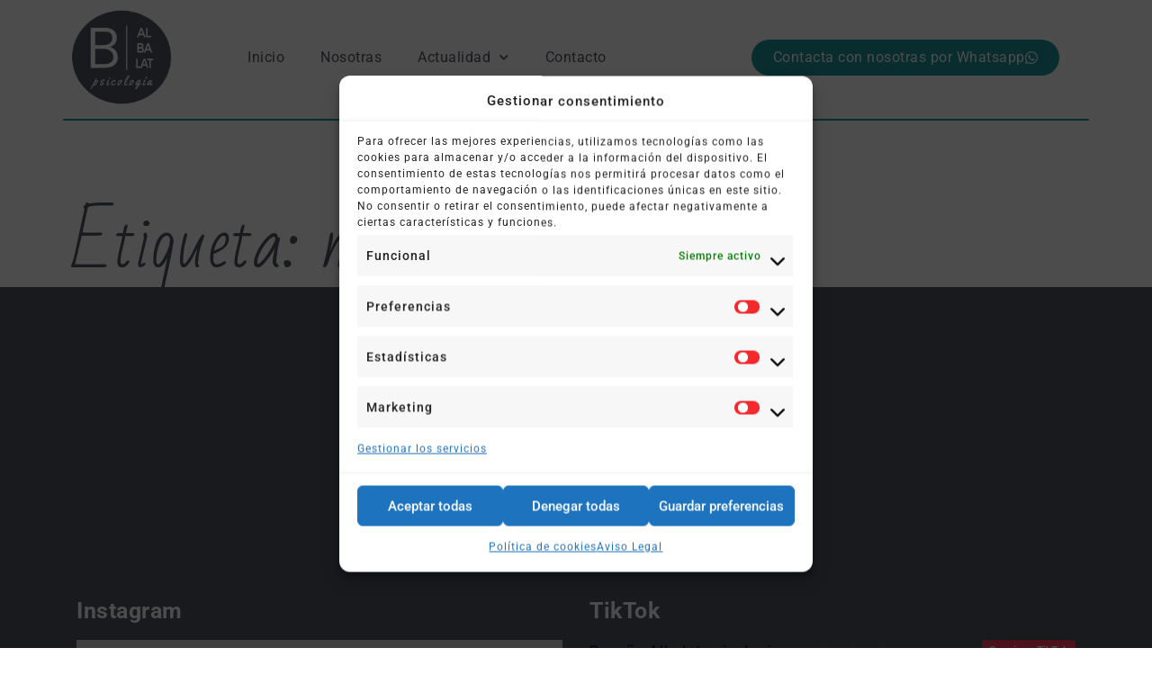

--- FILE ---
content_type: text/html; charset=UTF-8
request_url: https://www.psicologadevalencia.es/tag/miedo-a-enfermar/
body_size: 22912
content:
<!DOCTYPE html>
<html lang="es" prefix="og: https://ogp.me/ns#">
<head>
	<meta charset="UTF-8">
	<meta name="viewport" content="width=device-width, initial-scale=1.0, viewport-fit=cover" />		<script type="text/javascript">
var trackScrolling=true;
var trackScrollingPercentage=false;
var ScrollingPercentageNumber=25;
var stLogInterval=10*1000;
var cutOffTime=900;
var trackNoEvents=false;
var trackNoMaxTime=false;
</script>

<!-- Optimización para motores de búsqueda de Rank Math -  https://rankmath.com/ -->
<title>miedo a enfermar Archives - B. Albalat psicología</title>
<meta name="robots" content="follow, noindex"/>
<meta property="og:locale" content="es_ES" />
<meta property="og:type" content="article" />
<meta property="og:title" content="miedo a enfermar Archives - B. Albalat psicología" />
<meta property="og:url" content="https://www.psicologadevalencia.es/tag/miedo-a-enfermar/" />
<meta property="og:site_name" content="Psicóloga Valencia - B. Albalat psicología" />
<meta property="og:image" content="https://i0.wp.com/www.psicologadevalencia.es/wp-content/uploads/2020/02/cropped-BAlbalat_Logotipo_2020-3.png" />
<meta property="og:image:secure_url" content="https://i0.wp.com/www.psicologadevalencia.es/wp-content/uploads/2020/02/cropped-BAlbalat_Logotipo_2020-3.png" />
<meta property="og:image:width" content="512" />
<meta property="og:image:height" content="512" />
<meta property="og:image:type" content="image/png" />
<meta name="twitter:card" content="summary_large_image" />
<meta name="twitter:title" content="miedo a enfermar Archives - B. Albalat psicología" />
<meta name="twitter:image" content="https://i0.wp.com/www.psicologadevalencia.es/wp-content/uploads/2020/02/cropped-BAlbalat_Logotipo_2020-3.png" />
<script type="application/ld+json" class="rank-math-schema">{"@context":"https://schema.org","@graph":[{"@type":"Place","@id":"https://www.psicologadevalencia.es/#place","geo":{"@type":"GeoCoordinates","latitude":"39.48121660658853","longitude":" -0.3616811494709902"},"hasMap":"https://www.google.com/maps/search/?api=1&amp;query=39.48121660658853, -0.3616811494709902"},{"@type":"HealthAndBeautyBusiness","@id":"https://www.psicologadevalencia.es/#organization","name":"Cl\u00ednica de psicolog\u00eda Bego\u00f1a Albalat y Bego\u00f1a Peraita","url":"https://www.psicologadevalencia.es","logo":{"@type":"ImageObject","@id":"https://www.psicologadevalencia.es/#logo","url":"https://www.psicologadevalencia.es/wp-content/uploads/2020/02/BAlbalat_Logotipo_2020.png","contentUrl":"https://www.psicologadevalencia.es/wp-content/uploads/2020/02/BAlbalat_Logotipo_2020.png","caption":"Psic\u00f3loga Valencia - B. Albalat psicolog\u00eda","inLanguage":"es","width":"1600","height":"1200"},"openingHours":["Monday,Thursday,Tuesday,Wednesday 15:00-20:00","Tuesday,Wednesday,Friday 08:30-12:30"],"description":"Nuestra manera de trabajar es integradora y con perspectiva de g\u00e9nero, esto es, bas\u00e1ndonos en la Terapia Cognitivo Conductual pero con conocimientos sobre otros tipos de terapia y herramientas de otras corrientes (todas ellas respaldadas cient\u00edficamente) adaptamos la terapia a las necesidades de cada persona.\r\n\r\n","legalName":"Bego\u00f1a Albalat Peraita","vatID":"48595750Q","location":{"@id":"https://www.psicologadevalencia.es/#place"},"image":{"@id":"https://www.psicologadevalencia.es/#logo"},"telephone":"+34 647 068 692"},{"@type":"WebSite","@id":"https://www.psicologadevalencia.es/#website","url":"https://www.psicologadevalencia.es","name":"Psic\u00f3loga Valencia - B. Albalat psicolog\u00eda","alternateName":"Cl\u00ednica de psicolog\u00eda Bego\u00f1a Albalat y Bego\u00f1a Peraita","publisher":{"@id":"https://www.psicologadevalencia.es/#organization"},"inLanguage":"es"},{"@type":"BreadcrumbList","@id":"https://www.psicologadevalencia.es/tag/miedo-a-enfermar/#breadcrumb","itemListElement":[{"@type":"ListItem","position":"1","item":{"@id":"https://www.psicologadevalencia.es","name":"Home"}},{"@type":"ListItem","position":"2","item":{"@id":"https://www.psicologadevalencia.es/tag/miedo-a-enfermar/","name":"miedo a enfermar"}}]},{"@type":"CollectionPage","@id":"https://www.psicologadevalencia.es/tag/miedo-a-enfermar/#webpage","url":"https://www.psicologadevalencia.es/tag/miedo-a-enfermar/","name":"miedo a enfermar Archives - B. Albalat psicolog\u00eda","isPartOf":{"@id":"https://www.psicologadevalencia.es/#website"},"inLanguage":"es","breadcrumb":{"@id":"https://www.psicologadevalencia.es/tag/miedo-a-enfermar/#breadcrumb"}}]}</script>
<!-- /Plugin Rank Math WordPress SEO -->

<link rel='dns-prefetch' href='//secure.gravatar.com' />
<link rel='dns-prefetch' href='//stats.wp.com' />
<link rel='dns-prefetch' href='//fonts.googleapis.com' />
<link rel='dns-prefetch' href='//i0.wp.com' />
<link rel='dns-prefetch' href='//v0.wordpress.com' />
<link rel='dns-prefetch' href='//www.googletagmanager.com' />
<link rel="alternate" type="application/rss+xml" title="B. Albalat psicología &raquo; Feed" href="https://www.psicologadevalencia.es/feed/" />
<link rel="alternate" type="application/rss+xml" title="B. Albalat psicología &raquo; Feed de los comentarios" href="https://www.psicologadevalencia.es/comments/feed/" />
<link rel="alternate" type="application/rss+xml" title="B. Albalat psicología &raquo; Etiqueta miedo a enfermar del feed" href="https://www.psicologadevalencia.es/tag/miedo-a-enfermar/feed/" />
<script>
window._wpemojiSettings = {"baseUrl":"https:\/\/s.w.org\/images\/core\/emoji\/15.0.3\/72x72\/","ext":".png","svgUrl":"https:\/\/s.w.org\/images\/core\/emoji\/15.0.3\/svg\/","svgExt":".svg","source":{"concatemoji":"https:\/\/www.psicologadevalencia.es\/wp-includes\/js\/wp-emoji-release.min.js?ver=6.6.4"}};
/*! This file is auto-generated */
!function(i,n){var o,s,e;function c(e){try{var t={supportTests:e,timestamp:(new Date).valueOf()};sessionStorage.setItem(o,JSON.stringify(t))}catch(e){}}function p(e,t,n){e.clearRect(0,0,e.canvas.width,e.canvas.height),e.fillText(t,0,0);var t=new Uint32Array(e.getImageData(0,0,e.canvas.width,e.canvas.height).data),r=(e.clearRect(0,0,e.canvas.width,e.canvas.height),e.fillText(n,0,0),new Uint32Array(e.getImageData(0,0,e.canvas.width,e.canvas.height).data));return t.every(function(e,t){return e===r[t]})}function u(e,t,n){switch(t){case"flag":return n(e,"\ud83c\udff3\ufe0f\u200d\u26a7\ufe0f","\ud83c\udff3\ufe0f\u200b\u26a7\ufe0f")?!1:!n(e,"\ud83c\uddfa\ud83c\uddf3","\ud83c\uddfa\u200b\ud83c\uddf3")&&!n(e,"\ud83c\udff4\udb40\udc67\udb40\udc62\udb40\udc65\udb40\udc6e\udb40\udc67\udb40\udc7f","\ud83c\udff4\u200b\udb40\udc67\u200b\udb40\udc62\u200b\udb40\udc65\u200b\udb40\udc6e\u200b\udb40\udc67\u200b\udb40\udc7f");case"emoji":return!n(e,"\ud83d\udc26\u200d\u2b1b","\ud83d\udc26\u200b\u2b1b")}return!1}function f(e,t,n){var r="undefined"!=typeof WorkerGlobalScope&&self instanceof WorkerGlobalScope?new OffscreenCanvas(300,150):i.createElement("canvas"),a=r.getContext("2d",{willReadFrequently:!0}),o=(a.textBaseline="top",a.font="600 32px Arial",{});return e.forEach(function(e){o[e]=t(a,e,n)}),o}function t(e){var t=i.createElement("script");t.src=e,t.defer=!0,i.head.appendChild(t)}"undefined"!=typeof Promise&&(o="wpEmojiSettingsSupports",s=["flag","emoji"],n.supports={everything:!0,everythingExceptFlag:!0},e=new Promise(function(e){i.addEventListener("DOMContentLoaded",e,{once:!0})}),new Promise(function(t){var n=function(){try{var e=JSON.parse(sessionStorage.getItem(o));if("object"==typeof e&&"number"==typeof e.timestamp&&(new Date).valueOf()<e.timestamp+604800&&"object"==typeof e.supportTests)return e.supportTests}catch(e){}return null}();if(!n){if("undefined"!=typeof Worker&&"undefined"!=typeof OffscreenCanvas&&"undefined"!=typeof URL&&URL.createObjectURL&&"undefined"!=typeof Blob)try{var e="postMessage("+f.toString()+"("+[JSON.stringify(s),u.toString(),p.toString()].join(",")+"));",r=new Blob([e],{type:"text/javascript"}),a=new Worker(URL.createObjectURL(r),{name:"wpTestEmojiSupports"});return void(a.onmessage=function(e){c(n=e.data),a.terminate(),t(n)})}catch(e){}c(n=f(s,u,p))}t(n)}).then(function(e){for(var t in e)n.supports[t]=e[t],n.supports.everything=n.supports.everything&&n.supports[t],"flag"!==t&&(n.supports.everythingExceptFlag=n.supports.everythingExceptFlag&&n.supports[t]);n.supports.everythingExceptFlag=n.supports.everythingExceptFlag&&!n.supports.flag,n.DOMReady=!1,n.readyCallback=function(){n.DOMReady=!0}}).then(function(){return e}).then(function(){var e;n.supports.everything||(n.readyCallback(),(e=n.source||{}).concatemoji?t(e.concatemoji):e.wpemoji&&e.twemoji&&(t(e.twemoji),t(e.wpemoji)))}))}((window,document),window._wpemojiSettings);
</script>
<link rel='stylesheet' id='iss-css' href='https://www.psicologadevalencia.es/wp-content/plugins/instant-search-suggest/assets/css/iss.css?ver=1500143897' media='all' />
<link rel='stylesheet' id='sbr_styles-css' href='https://www.psicologadevalencia.es/wp-content/plugins/reviews-feed/assets/css/sbr-styles.min.css?ver=2.1.1' media='all' />
<link rel='stylesheet' id='sbi_styles-css' href='https://www.psicologadevalencia.es/wp-content/plugins/instagram-feed/css/sbi-styles.min.css?ver=6.9.1' media='all' />
<link rel='stylesheet' id='sby_styles-css' href='https://www.psicologadevalencia.es/wp-content/plugins/feeds-for-youtube/css/sb-youtube-free.min.css?ver=2.4.0' media='all' />
<style id='wp-emoji-styles-inline-css'>

	img.wp-smiley, img.emoji {
		display: inline !important;
		border: none !important;
		box-shadow: none !important;
		height: 1em !important;
		width: 1em !important;
		margin: 0 0.07em !important;
		vertical-align: -0.1em !important;
		background: none !important;
		padding: 0 !important;
	}
</style>
<link rel='stylesheet' id='wp-block-library-css' href='https://www.psicologadevalencia.es/wp-includes/css/dist/block-library/style.min.css?ver=6.6.4' media='all' />
<link rel='stylesheet' id='mediaelement-css' href='https://www.psicologadevalencia.es/wp-includes/js/mediaelement/mediaelementplayer-legacy.min.css?ver=4.2.17' media='all' />
<link rel='stylesheet' id='wp-mediaelement-css' href='https://www.psicologadevalencia.es/wp-includes/js/mediaelement/wp-mediaelement.min.css?ver=6.6.4' media='all' />
<style id='jetpack-sharing-buttons-style-inline-css'>
.jetpack-sharing-buttons__services-list{display:flex;flex-direction:row;flex-wrap:wrap;gap:0;list-style-type:none;margin:5px;padding:0}.jetpack-sharing-buttons__services-list.has-small-icon-size{font-size:12px}.jetpack-sharing-buttons__services-list.has-normal-icon-size{font-size:16px}.jetpack-sharing-buttons__services-list.has-large-icon-size{font-size:24px}.jetpack-sharing-buttons__services-list.has-huge-icon-size{font-size:36px}@media print{.jetpack-sharing-buttons__services-list{display:none!important}}.editor-styles-wrapper .wp-block-jetpack-sharing-buttons{gap:0;padding-inline-start:0}ul.jetpack-sharing-buttons__services-list.has-background{padding:1.25em 2.375em}
</style>
<style id='classic-theme-styles-inline-css'>
/*! This file is auto-generated */
.wp-block-button__link{color:#fff;background-color:#32373c;border-radius:9999px;box-shadow:none;text-decoration:none;padding:calc(.667em + 2px) calc(1.333em + 2px);font-size:1.125em}.wp-block-file__button{background:#32373c;color:#fff;text-decoration:none}
</style>
<style id='global-styles-inline-css'>
:root{--wp--preset--aspect-ratio--square: 1;--wp--preset--aspect-ratio--4-3: 4/3;--wp--preset--aspect-ratio--3-4: 3/4;--wp--preset--aspect-ratio--3-2: 3/2;--wp--preset--aspect-ratio--2-3: 2/3;--wp--preset--aspect-ratio--16-9: 16/9;--wp--preset--aspect-ratio--9-16: 9/16;--wp--preset--color--black: #000000;--wp--preset--color--cyan-bluish-gray: #abb8c3;--wp--preset--color--white: #ffffff;--wp--preset--color--pale-pink: #f78da7;--wp--preset--color--vivid-red: #cf2e2e;--wp--preset--color--luminous-vivid-orange: #ff6900;--wp--preset--color--luminous-vivid-amber: #fcb900;--wp--preset--color--light-green-cyan: #7bdcb5;--wp--preset--color--vivid-green-cyan: #00d084;--wp--preset--color--pale-cyan-blue: #8ed1fc;--wp--preset--color--vivid-cyan-blue: #0693e3;--wp--preset--color--vivid-purple: #9b51e0;--wp--preset--gradient--vivid-cyan-blue-to-vivid-purple: linear-gradient(135deg,rgba(6,147,227,1) 0%,rgb(155,81,224) 100%);--wp--preset--gradient--light-green-cyan-to-vivid-green-cyan: linear-gradient(135deg,rgb(122,220,180) 0%,rgb(0,208,130) 100%);--wp--preset--gradient--luminous-vivid-amber-to-luminous-vivid-orange: linear-gradient(135deg,rgba(252,185,0,1) 0%,rgba(255,105,0,1) 100%);--wp--preset--gradient--luminous-vivid-orange-to-vivid-red: linear-gradient(135deg,rgba(255,105,0,1) 0%,rgb(207,46,46) 100%);--wp--preset--gradient--very-light-gray-to-cyan-bluish-gray: linear-gradient(135deg,rgb(238,238,238) 0%,rgb(169,184,195) 100%);--wp--preset--gradient--cool-to-warm-spectrum: linear-gradient(135deg,rgb(74,234,220) 0%,rgb(151,120,209) 20%,rgb(207,42,186) 40%,rgb(238,44,130) 60%,rgb(251,105,98) 80%,rgb(254,248,76) 100%);--wp--preset--gradient--blush-light-purple: linear-gradient(135deg,rgb(255,206,236) 0%,rgb(152,150,240) 100%);--wp--preset--gradient--blush-bordeaux: linear-gradient(135deg,rgb(254,205,165) 0%,rgb(254,45,45) 50%,rgb(107,0,62) 100%);--wp--preset--gradient--luminous-dusk: linear-gradient(135deg,rgb(255,203,112) 0%,rgb(199,81,192) 50%,rgb(65,88,208) 100%);--wp--preset--gradient--pale-ocean: linear-gradient(135deg,rgb(255,245,203) 0%,rgb(182,227,212) 50%,rgb(51,167,181) 100%);--wp--preset--gradient--electric-grass: linear-gradient(135deg,rgb(202,248,128) 0%,rgb(113,206,126) 100%);--wp--preset--gradient--midnight: linear-gradient(135deg,rgb(2,3,129) 0%,rgb(40,116,252) 100%);--wp--preset--font-size--small: 13px;--wp--preset--font-size--medium: 20px;--wp--preset--font-size--large: 36px;--wp--preset--font-size--x-large: 42px;--wp--preset--spacing--20: 0.44rem;--wp--preset--spacing--30: 0.67rem;--wp--preset--spacing--40: 1rem;--wp--preset--spacing--50: 1.5rem;--wp--preset--spacing--60: 2.25rem;--wp--preset--spacing--70: 3.38rem;--wp--preset--spacing--80: 5.06rem;--wp--preset--shadow--natural: 6px 6px 9px rgba(0, 0, 0, 0.2);--wp--preset--shadow--deep: 12px 12px 50px rgba(0, 0, 0, 0.4);--wp--preset--shadow--sharp: 6px 6px 0px rgba(0, 0, 0, 0.2);--wp--preset--shadow--outlined: 6px 6px 0px -3px rgba(255, 255, 255, 1), 6px 6px rgba(0, 0, 0, 1);--wp--preset--shadow--crisp: 6px 6px 0px rgba(0, 0, 0, 1);}:where(.is-layout-flex){gap: 0.5em;}:where(.is-layout-grid){gap: 0.5em;}body .is-layout-flex{display: flex;}.is-layout-flex{flex-wrap: wrap;align-items: center;}.is-layout-flex > :is(*, div){margin: 0;}body .is-layout-grid{display: grid;}.is-layout-grid > :is(*, div){margin: 0;}:where(.wp-block-columns.is-layout-flex){gap: 2em;}:where(.wp-block-columns.is-layout-grid){gap: 2em;}:where(.wp-block-post-template.is-layout-flex){gap: 1.25em;}:where(.wp-block-post-template.is-layout-grid){gap: 1.25em;}.has-black-color{color: var(--wp--preset--color--black) !important;}.has-cyan-bluish-gray-color{color: var(--wp--preset--color--cyan-bluish-gray) !important;}.has-white-color{color: var(--wp--preset--color--white) !important;}.has-pale-pink-color{color: var(--wp--preset--color--pale-pink) !important;}.has-vivid-red-color{color: var(--wp--preset--color--vivid-red) !important;}.has-luminous-vivid-orange-color{color: var(--wp--preset--color--luminous-vivid-orange) !important;}.has-luminous-vivid-amber-color{color: var(--wp--preset--color--luminous-vivid-amber) !important;}.has-light-green-cyan-color{color: var(--wp--preset--color--light-green-cyan) !important;}.has-vivid-green-cyan-color{color: var(--wp--preset--color--vivid-green-cyan) !important;}.has-pale-cyan-blue-color{color: var(--wp--preset--color--pale-cyan-blue) !important;}.has-vivid-cyan-blue-color{color: var(--wp--preset--color--vivid-cyan-blue) !important;}.has-vivid-purple-color{color: var(--wp--preset--color--vivid-purple) !important;}.has-black-background-color{background-color: var(--wp--preset--color--black) !important;}.has-cyan-bluish-gray-background-color{background-color: var(--wp--preset--color--cyan-bluish-gray) !important;}.has-white-background-color{background-color: var(--wp--preset--color--white) !important;}.has-pale-pink-background-color{background-color: var(--wp--preset--color--pale-pink) !important;}.has-vivid-red-background-color{background-color: var(--wp--preset--color--vivid-red) !important;}.has-luminous-vivid-orange-background-color{background-color: var(--wp--preset--color--luminous-vivid-orange) !important;}.has-luminous-vivid-amber-background-color{background-color: var(--wp--preset--color--luminous-vivid-amber) !important;}.has-light-green-cyan-background-color{background-color: var(--wp--preset--color--light-green-cyan) !important;}.has-vivid-green-cyan-background-color{background-color: var(--wp--preset--color--vivid-green-cyan) !important;}.has-pale-cyan-blue-background-color{background-color: var(--wp--preset--color--pale-cyan-blue) !important;}.has-vivid-cyan-blue-background-color{background-color: var(--wp--preset--color--vivid-cyan-blue) !important;}.has-vivid-purple-background-color{background-color: var(--wp--preset--color--vivid-purple) !important;}.has-black-border-color{border-color: var(--wp--preset--color--black) !important;}.has-cyan-bluish-gray-border-color{border-color: var(--wp--preset--color--cyan-bluish-gray) !important;}.has-white-border-color{border-color: var(--wp--preset--color--white) !important;}.has-pale-pink-border-color{border-color: var(--wp--preset--color--pale-pink) !important;}.has-vivid-red-border-color{border-color: var(--wp--preset--color--vivid-red) !important;}.has-luminous-vivid-orange-border-color{border-color: var(--wp--preset--color--luminous-vivid-orange) !important;}.has-luminous-vivid-amber-border-color{border-color: var(--wp--preset--color--luminous-vivid-amber) !important;}.has-light-green-cyan-border-color{border-color: var(--wp--preset--color--light-green-cyan) !important;}.has-vivid-green-cyan-border-color{border-color: var(--wp--preset--color--vivid-green-cyan) !important;}.has-pale-cyan-blue-border-color{border-color: var(--wp--preset--color--pale-cyan-blue) !important;}.has-vivid-cyan-blue-border-color{border-color: var(--wp--preset--color--vivid-cyan-blue) !important;}.has-vivid-purple-border-color{border-color: var(--wp--preset--color--vivid-purple) !important;}.has-vivid-cyan-blue-to-vivid-purple-gradient-background{background: var(--wp--preset--gradient--vivid-cyan-blue-to-vivid-purple) !important;}.has-light-green-cyan-to-vivid-green-cyan-gradient-background{background: var(--wp--preset--gradient--light-green-cyan-to-vivid-green-cyan) !important;}.has-luminous-vivid-amber-to-luminous-vivid-orange-gradient-background{background: var(--wp--preset--gradient--luminous-vivid-amber-to-luminous-vivid-orange) !important;}.has-luminous-vivid-orange-to-vivid-red-gradient-background{background: var(--wp--preset--gradient--luminous-vivid-orange-to-vivid-red) !important;}.has-very-light-gray-to-cyan-bluish-gray-gradient-background{background: var(--wp--preset--gradient--very-light-gray-to-cyan-bluish-gray) !important;}.has-cool-to-warm-spectrum-gradient-background{background: var(--wp--preset--gradient--cool-to-warm-spectrum) !important;}.has-blush-light-purple-gradient-background{background: var(--wp--preset--gradient--blush-light-purple) !important;}.has-blush-bordeaux-gradient-background{background: var(--wp--preset--gradient--blush-bordeaux) !important;}.has-luminous-dusk-gradient-background{background: var(--wp--preset--gradient--luminous-dusk) !important;}.has-pale-ocean-gradient-background{background: var(--wp--preset--gradient--pale-ocean) !important;}.has-electric-grass-gradient-background{background: var(--wp--preset--gradient--electric-grass) !important;}.has-midnight-gradient-background{background: var(--wp--preset--gradient--midnight) !important;}.has-small-font-size{font-size: var(--wp--preset--font-size--small) !important;}.has-medium-font-size{font-size: var(--wp--preset--font-size--medium) !important;}.has-large-font-size{font-size: var(--wp--preset--font-size--large) !important;}.has-x-large-font-size{font-size: var(--wp--preset--font-size--x-large) !important;}
:where(.wp-block-post-template.is-layout-flex){gap: 1.25em;}:where(.wp-block-post-template.is-layout-grid){gap: 1.25em;}
:where(.wp-block-columns.is-layout-flex){gap: 2em;}:where(.wp-block-columns.is-layout-grid){gap: 2em;}
:root :where(.wp-block-pullquote){font-size: 1.5em;line-height: 1.6;}
</style>
<link rel='stylesheet' id='contact-form-7-css' href='https://www.psicologadevalencia.es/wp-content/plugins/contact-form-7/includes/css/styles.css?ver=6.0.1' media='all' />
<link rel='stylesheet' id='ctf_styles-css' href='https://www.psicologadevalencia.es/wp-content/plugins/custom-twitter-feeds/css/ctf-styles.min.css?ver=2.3.1' media='all' />
<link rel='stylesheet' id='cff-css' href='https://www.psicologadevalencia.es/wp-content/plugins/custom-facebook-feed/assets/css/cff-style.min.css?ver=4.3.2' media='all' />
<link rel='stylesheet' id='sb-font-awesome-css' href='https://www.psicologadevalencia.es/wp-content/plugins/custom-facebook-feed/assets/css/font-awesome.min.css?ver=4.7.0' media='all' />
<link rel='stylesheet' id='cmplz-general-css' href='https://www.psicologadevalencia.es/wp-content/plugins/complianz-gdpr/assets/css/cookieblocker.min.css?ver=1752659132' media='all' />
<link rel='stylesheet' id='bootstrap-css' href='https://www.psicologadevalencia.es/wp-content/themes/doyel/assets/css/bootstrap.min.css?ver=4.5.0' media='all' />
<link rel='stylesheet' id='slicknav-css' href='https://www.psicologadevalencia.es/wp-content/themes/doyel/assets/css/slicknav.min.css?ver=1.0.3' media='all' />
<link rel='stylesheet' id='doyel-default-block-css' href='https://www.psicologadevalencia.es/wp-content/themes/doyel/assets/css/default-block.css?ver=1.1.9' media='all' />
<link rel='stylesheet' id='doyel-style-css' href='https://www.psicologadevalencia.es/wp-content/themes/doyel/assets/css/doyel-style.css?ver=1.0.0' media='all' />
<link rel='stylesheet' id='doyel-grid-parent-style-css' href='https://www.psicologadevalencia.es/wp-content/themes/doyel/style.css?ver=6.6.4' media='all' />
<link rel='stylesheet' id='font-awesome-css' href='https://www.psicologadevalencia.es/wp-content/plugins/elementor/assets/lib/font-awesome/css/font-awesome.min.css?ver=4.7.0' media='all' />
<link rel='stylesheet' id='doyel-grid-main-style-css' href='https://www.psicologadevalencia.es/wp-content/themes/doyel-grid/assets/css/main-style.css?ver=1.0.6' media='all' />
<link rel='stylesheet' id='doyel-google-fonts-css' href='https://fonts.googleapis.com/css?family=Roboto%3A300%2C300i%2C400%2C400i%2C500%2C700&#038;subset=latin%2Clatin-ext' media='all' />
<link rel='stylesheet' id='doyel-custom-css' href='https://www.psicologadevalencia.es/wp-content/themes/doyel/assets/css/custom-style.css?ver=6.6.4' media='all' />
<style id='doyel-custom-inline-css'>

        .site-title a,
        .site-description,
        .site-title a:hover {
            color: #000000 ;
        }
    
</style>
<link rel='stylesheet' id='elementor-frontend-css' href='https://www.psicologadevalencia.es/wp-content/plugins/elementor/assets/css/frontend.min.css?ver=3.30.2' media='all' />
<link rel='stylesheet' id='widget-image-css' href='https://www.psicologadevalencia.es/wp-content/plugins/elementor/assets/css/widget-image.min.css?ver=3.30.2' media='all' />
<link rel='stylesheet' id='widget-nav-menu-css' href='https://www.psicologadevalencia.es/wp-content/plugins/elementor-pro/assets/css/widget-nav-menu.min.css?ver=3.30.0' media='all' />
<link rel='stylesheet' id='e-sticky-css' href='https://www.psicologadevalencia.es/wp-content/plugins/elementor-pro/assets/css/modules/sticky.min.css?ver=3.30.0' media='all' />
<link rel='stylesheet' id='widget-icon-list-css' href='https://www.psicologadevalencia.es/wp-content/plugins/elementor/assets/css/widget-icon-list.min.css?ver=3.30.2' media='all' />
<link rel='stylesheet' id='widget-social-icons-css' href='https://www.psicologadevalencia.es/wp-content/plugins/elementor/assets/css/widget-social-icons.min.css?ver=3.30.2' media='all' />
<link rel='stylesheet' id='e-apple-webkit-css' href='https://www.psicologadevalencia.es/wp-content/plugins/elementor/assets/css/conditionals/apple-webkit.min.css?ver=3.30.2' media='all' />
<link rel='stylesheet' id='widget-heading-css' href='https://www.psicologadevalencia.es/wp-content/plugins/elementor/assets/css/widget-heading.min.css?ver=3.30.2' media='all' />
<link rel='stylesheet' id='widget-divider-css' href='https://www.psicologadevalencia.es/wp-content/plugins/elementor/assets/css/widget-divider.min.css?ver=3.30.2' media='all' />
<link rel='stylesheet' id='widget-posts-css' href='https://www.psicologadevalencia.es/wp-content/plugins/elementor-pro/assets/css/widget-posts.min.css?ver=3.30.0' media='all' />
<link rel='stylesheet' id='elementor-icons-css' href='https://www.psicologadevalencia.es/wp-content/plugins/elementor/assets/lib/eicons/css/elementor-icons.min.css?ver=5.43.0' media='all' />
<link rel='stylesheet' id='elementor-post-8679-css' href='https://www.psicologadevalencia.es/wp-content/uploads/elementor/css/post-8679.css?ver=1752659428' media='all' />
<link rel='stylesheet' id='cffstyles-css' href='https://www.psicologadevalencia.es/wp-content/plugins/custom-facebook-feed/assets/css/cff-style.min.css?ver=4.3.2' media='all' />
<link rel='stylesheet' id='sby-styles-css' href='https://www.psicologadevalencia.es/wp-content/plugins/feeds-for-youtube/css/sb-youtube-free.min.css?ver=2.4.0' media='all' />
<link rel='stylesheet' id='sbistyles-css' href='https://www.psicologadevalencia.es/wp-content/plugins/instagram-feed/css/sbi-styles.min.css?ver=6.9.1' media='all' />
<link rel='stylesheet' id='elementor-post-8688-css' href='https://www.psicologadevalencia.es/wp-content/uploads/elementor/css/post-8688.css?ver=1752659428' media='all' />
<link rel='stylesheet' id='elementor-post-8691-css' href='https://www.psicologadevalencia.es/wp-content/uploads/elementor/css/post-8691.css?ver=1765293376' media='all' />
<link rel='stylesheet' id='elementor-post-8726-css' href='https://www.psicologadevalencia.es/wp-content/uploads/elementor/css/post-8726.css?ver=1752659862' media='all' />
<link rel='stylesheet' id='elementor-gf-local-roboto-css' href='https://www.psicologadevalencia.es/wp-content/uploads/elementor/google-fonts/css/roboto.css?ver=1752659389' media='all' />
<link rel='stylesheet' id='elementor-gf-local-robotoslab-css' href='https://www.psicologadevalencia.es/wp-content/uploads/elementor/google-fonts/css/robotoslab.css?ver=1752659393' media='all' />
<link rel='stylesheet' id='elementor-gf-local-badscript-css' href='https://www.psicologadevalencia.es/wp-content/uploads/elementor/google-fonts/css/badscript.css?ver=1752659394' media='all' />
<link rel='stylesheet' id='elementor-icons-shared-0-css' href='https://www.psicologadevalencia.es/wp-content/plugins/elementor/assets/lib/font-awesome/css/fontawesome.min.css?ver=5.15.3' media='all' />
<link rel='stylesheet' id='elementor-icons-fa-solid-css' href='https://www.psicologadevalencia.es/wp-content/plugins/elementor/assets/lib/font-awesome/css/solid.min.css?ver=5.15.3' media='all' />
<link rel='stylesheet' id='elementor-icons-fa-brands-css' href='https://www.psicologadevalencia.es/wp-content/plugins/elementor/assets/lib/font-awesome/css/brands.min.css?ver=5.15.3' media='all' />
<link rel='stylesheet' id='jetpack_css-css' href='https://www.psicologadevalencia.es/wp-content/plugins/jetpack/css/jetpack.css?ver=13.8.2' media='all' />
<script src="https://www.psicologadevalencia.es/wp-includes/js/jquery/jquery.min.js?ver=3.7.1" id="jquery-core-js"></script>
<script src="https://www.psicologadevalencia.es/wp-includes/js/jquery/jquery-migrate.min.js?ver=3.4.1" id="jquery-migrate-js"></script>
<script src="https://www.psicologadevalencia.es/wp-content/plugins/dynamic-qr-code/sos/wp/assets/sosApi.js?ver=6.6.4" id="sos-api-ajax-js"></script>
<link rel="https://api.w.org/" href="https://www.psicologadevalencia.es/wp-json/" /><link rel="alternate" title="JSON" type="application/json" href="https://www.psicologadevalencia.es/wp-json/wp/v2/tags/187" /><link rel="EditURI" type="application/rsd+xml" title="RSD" href="https://www.psicologadevalencia.es/xmlrpc.php?rsd" />
<meta name="generator" content="WordPress 6.6.4" />
<meta name="generator" content="Site Kit by Google 1.168.0" />	<style>img#wpstats{display:none}</style>
					<style>.cmplz-hidden {
					display: none !important;
				}</style><meta name="generator" content="Elementor 3.30.2; features: additional_custom_breakpoints; settings: css_print_method-external, google_font-enabled, font_display-swap">
			<style>
				.e-con.e-parent:nth-of-type(n+4):not(.e-lazyloaded):not(.e-no-lazyload),
				.e-con.e-parent:nth-of-type(n+4):not(.e-lazyloaded):not(.e-no-lazyload) * {
					background-image: none !important;
				}
				@media screen and (max-height: 1024px) {
					.e-con.e-parent:nth-of-type(n+3):not(.e-lazyloaded):not(.e-no-lazyload),
					.e-con.e-parent:nth-of-type(n+3):not(.e-lazyloaded):not(.e-no-lazyload) * {
						background-image: none !important;
					}
				}
				@media screen and (max-height: 640px) {
					.e-con.e-parent:nth-of-type(n+2):not(.e-lazyloaded):not(.e-no-lazyload),
					.e-con.e-parent:nth-of-type(n+2):not(.e-lazyloaded):not(.e-no-lazyload) * {
						background-image: none !important;
					}
				}
			</style>
			
<!-- Fragmento de código de Google Tag Manager añadido por Site Kit -->
<script>
			( function( w, d, s, l, i ) {
				w[l] = w[l] || [];
				w[l].push( {'gtm.start': new Date().getTime(), event: 'gtm.js'} );
				var f = d.getElementsByTagName( s )[0],
					j = d.createElement( s ), dl = l != 'dataLayer' ? '&l=' + l : '';
				j.async = true;
				j.src = 'https://www.googletagmanager.com/gtm.js?id=' + i + dl;
				f.parentNode.insertBefore( j, f );
			} )( window, document, 'script', 'dataLayer', 'GTM-K7PCFFCZ' );
			
</script>

<!-- Final del fragmento de código de Google Tag Manager añadido por Site Kit -->
<link rel="icon" href="https://i0.wp.com/www.psicologadevalencia.es/wp-content/uploads/2020/02/cropped-BAlbalat_Logotipo_2020-3.png?fit=32%2C32&#038;ssl=1" sizes="32x32" />
<link rel="icon" href="https://i0.wp.com/www.psicologadevalencia.es/wp-content/uploads/2020/02/cropped-BAlbalat_Logotipo_2020-3.png?fit=192%2C192&#038;ssl=1" sizes="192x192" />
<link rel="apple-touch-icon" href="https://i0.wp.com/www.psicologadevalencia.es/wp-content/uploads/2020/02/cropped-BAlbalat_Logotipo_2020-3.png?fit=180%2C180&#038;ssl=1" />
<meta name="msapplication-TileImage" content="https://i0.wp.com/www.psicologadevalencia.es/wp-content/uploads/2020/02/cropped-BAlbalat_Logotipo_2020-3.png?fit=270%2C270&#038;ssl=1" />
		<style id="wp-custom-css">
			.wp-block-heading{
	text-transform: inherit !important;
}

.single-post li {
	padding-bottom: 20px;
}		</style>
		</head>
<body data-cmplz=2 class="archive tag tag-miedo-a-enfermar tag-187 wp-custom-logo hfeed elementor-page-8726 elementor-default elementor-template-full-width elementor-kit-8679">
		<!-- Fragmento de código de Google Tag Manager (noscript) añadido por Site Kit -->
		<noscript>
			<iframe src="https://www.googletagmanager.com/ns.html?id=GTM-K7PCFFCZ" height="0" width="0" style="display:none;visibility:hidden"></iframe>
		</noscript>
		<!-- Final del fragmento de código de Google Tag Manager (noscript) añadido por Site Kit -->
				<div data-elementor-type="header" data-elementor-id="8688" class="elementor elementor-8688 elementor-location-header" data-elementor-post-type="elementor_library">
					<section class="elementor-section elementor-top-section elementor-element elementor-element-ebd9ead elementor-section-boxed elementor-section-height-default elementor-section-height-default" data-id="ebd9ead" data-element_type="section" data-settings="{&quot;background_background&quot;:&quot;classic&quot;,&quot;sticky&quot;:&quot;top&quot;,&quot;sticky_on&quot;:[&quot;desktop&quot;,&quot;tablet&quot;,&quot;mobile&quot;],&quot;sticky_offset&quot;:0,&quot;sticky_effects_offset&quot;:0,&quot;sticky_anchor_link_offset&quot;:0}">
						<div class="elementor-container elementor-column-gap-default">
					<div class="elementor-column elementor-col-100 elementor-top-column elementor-element elementor-element-6caee55" data-id="6caee55" data-element_type="column">
			<div class="elementor-widget-wrap elementor-element-populated">
						<div class="elementor-element elementor-element-b00ec59 elementor-widget__width-auto elementor-widget-tablet__width-inherit elementor-widget-mobile__width-initial elementor-widget elementor-widget-theme-site-logo elementor-widget-image" data-id="b00ec59" data-element_type="widget" data-widget_type="theme-site-logo.default">
				<div class="elementor-widget-container">
											<a href="https://www.psicologadevalencia.es">
			<img width="180" height="180" src="https://i0.wp.com/www.psicologadevalencia.es/wp-content/uploads/2022/05/Psicologa-valencia.png?fit=180%2C180&amp;ssl=1" class="attachment-full size-full wp-image-7576" alt="logo" srcset="https://i0.wp.com/www.psicologadevalencia.es/wp-content/uploads/2022/05/Psicologa-valencia.png?w=180&amp;ssl=1 180w, https://i0.wp.com/www.psicologadevalencia.es/wp-content/uploads/2022/05/Psicologa-valencia.png?resize=150%2C150&amp;ssl=1 150w, https://i0.wp.com/www.psicologadevalencia.es/wp-content/uploads/2022/05/Psicologa-valencia.png?resize=120%2C120&amp;ssl=1 120w" sizes="(max-width: 180px) 100vw, 180px" />				</a>
											</div>
				</div>
				<div class="elementor-element elementor-element-5567adb elementor-nav-menu--dropdown-mobile elementor-nav-menu--stretch elementor-widget__width-auto elementor-nav-menu__text-align-aside elementor-nav-menu--toggle elementor-nav-menu--burger elementor-widget elementor-widget-nav-menu" data-id="5567adb" data-element_type="widget" data-settings="{&quot;submenu_icon&quot;:{&quot;value&quot;:&quot;&lt;i class=\&quot;fas fa-chevron-down\&quot;&gt;&lt;\/i&gt;&quot;,&quot;library&quot;:&quot;fa-solid&quot;},&quot;full_width&quot;:&quot;stretch&quot;,&quot;layout&quot;:&quot;horizontal&quot;,&quot;toggle&quot;:&quot;burger&quot;}" data-widget_type="nav-menu.default">
				<div class="elementor-widget-container">
								<nav aria-label="Menú" class="elementor-nav-menu--main elementor-nav-menu__container elementor-nav-menu--layout-horizontal e--pointer-underline e--animation-fade">
				<ul id="menu-1-5567adb" class="elementor-nav-menu"><li class="menu-item menu-item-type-post_type menu-item-object-page menu-item-home menu-item-8682"><a href="https://www.psicologadevalencia.es/" class="elementor-item">Inicio</a></li>
<li class="menu-item menu-item-type-post_type menu-item-object-page menu-item-8683"><a href="https://www.psicologadevalencia.es/quienes-somos/" class="elementor-item">Nosotras</a></li>
<li class="menu-item menu-item-type-custom menu-item-object-custom menu-item-has-children menu-item-8684"><a href="#" class="elementor-item elementor-item-anchor">Actualidad</a>
<ul class="sub-menu elementor-nav-menu--dropdown">
	<li class="menu-item menu-item-type-post_type menu-item-object-page menu-item-8721"><a href="https://www.psicologadevalencia.es/blog/" class="elementor-sub-item">Blog</a></li>
	<li class="menu-item menu-item-type-post_type menu-item-object-page menu-item-8686"><a href="https://www.psicologadevalencia.es/psicologa-valencia-prensa/" class="elementor-sub-item">Prensa</a></li>
</ul>
</li>
<li class="menu-item menu-item-type-post_type menu-item-object-page menu-item-8687"><a href="https://www.psicologadevalencia.es/contacto-y-reservas/" class="elementor-item">Contacto</a></li>
</ul>			</nav>
					<div class="elementor-menu-toggle" role="button" tabindex="0" aria-label="Alternar menú" aria-expanded="false">
			<i aria-hidden="true" role="presentation" class="elementor-menu-toggle__icon--open eicon-menu-bar"></i><i aria-hidden="true" role="presentation" class="elementor-menu-toggle__icon--close eicon-close"></i>		</div>
					<nav class="elementor-nav-menu--dropdown elementor-nav-menu__container" aria-hidden="true">
				<ul id="menu-2-5567adb" class="elementor-nav-menu"><li class="menu-item menu-item-type-post_type menu-item-object-page menu-item-home menu-item-8682"><a href="https://www.psicologadevalencia.es/" class="elementor-item" tabindex="-1">Inicio</a></li>
<li class="menu-item menu-item-type-post_type menu-item-object-page menu-item-8683"><a href="https://www.psicologadevalencia.es/quienes-somos/" class="elementor-item" tabindex="-1">Nosotras</a></li>
<li class="menu-item menu-item-type-custom menu-item-object-custom menu-item-has-children menu-item-8684"><a href="#" class="elementor-item elementor-item-anchor" tabindex="-1">Actualidad</a>
<ul class="sub-menu elementor-nav-menu--dropdown">
	<li class="menu-item menu-item-type-post_type menu-item-object-page menu-item-8721"><a href="https://www.psicologadevalencia.es/blog/" class="elementor-sub-item" tabindex="-1">Blog</a></li>
	<li class="menu-item menu-item-type-post_type menu-item-object-page menu-item-8686"><a href="https://www.psicologadevalencia.es/psicologa-valencia-prensa/" class="elementor-sub-item" tabindex="-1">Prensa</a></li>
</ul>
</li>
<li class="menu-item menu-item-type-post_type menu-item-object-page menu-item-8687"><a href="https://www.psicologadevalencia.es/contacto-y-reservas/" class="elementor-item" tabindex="-1">Contacto</a></li>
</ul>			</nav>
						</div>
				</div>
				<div class="elementor-element elementor-element-955c560 elementor-widget__width-auto elementor-widget elementor-widget-button" data-id="955c560" data-element_type="widget" data-widget_type="button.default">
				<div class="elementor-widget-container">
									<div class="elementor-button-wrapper">
					<a class="elementor-button elementor-button-link elementor-size-sm" href="https://api.whatsapp.com/send?phone=34647068692&#038;text=Hola%2C%20tengo%20tu%20informaci%C3%B3n%20de%20WhatsApp%20de%20tu%20web." target="_blank">
						<span class="elementor-button-content-wrapper">
						<span class="elementor-button-icon">
				<i aria-hidden="true" class="fab fa-whatsapp"></i>			</span>
									<span class="elementor-button-text">Contacta con nosotras por Whatsapp</span>
					</span>
					</a>
				</div>
								</div>
				</div>
					</div>
		</div>
					</div>
		</section>
				</div>
				<div data-elementor-type="search-results" data-elementor-id="8726" class="elementor elementor-8726 elementor-location-archive" data-elementor-post-type="elementor_library">
					<section class="elementor-section elementor-top-section elementor-element elementor-element-f3e67ce elementor-section-boxed elementor-section-height-default elementor-section-height-default" data-id="f3e67ce" data-element_type="section">
						<div class="elementor-container elementor-column-gap-default">
					<div class="elementor-column elementor-col-100 elementor-top-column elementor-element elementor-element-ed3571d" data-id="ed3571d" data-element_type="column">
			<div class="elementor-widget-wrap elementor-element-populated">
						<div class="elementor-element elementor-element-ae8ce79 elementor-widget elementor-widget-theme-archive-title elementor-page-title elementor-widget-heading" data-id="ae8ce79" data-element_type="widget" data-widget_type="theme-archive-title.default">
				<div class="elementor-widget-container">
					<h1 class="elementor-heading-title elementor-size-default">Etiqueta: miedo a enfermar</h1>				</div>
				</div>
					</div>
		</div>
					</div>
		</section>
				</div>
				<div data-elementor-type="footer" data-elementor-id="8691" class="elementor elementor-8691 elementor-location-footer" data-elementor-post-type="elementor_library">
					<section class="elementor-section elementor-top-section elementor-element elementor-element-f75dcbd elementor-section-boxed elementor-section-height-default elementor-section-height-default" data-id="f75dcbd" data-element_type="section" data-settings="{&quot;background_background&quot;:&quot;classic&quot;}">
						<div class="elementor-container elementor-column-gap-default">
					<div class="elementor-column elementor-col-100 elementor-top-column elementor-element elementor-element-d2ff718" data-id="d2ff718" data-element_type="column">
			<div class="elementor-widget-wrap elementor-element-populated">
						<section class="elementor-section elementor-inner-section elementor-element elementor-element-81feceb elementor-section-full_width elementor-section-height-default elementor-section-height-default" data-id="81feceb" data-element_type="section">
						<div class="elementor-container elementor-column-gap-extended">
					<div class="elementor-column elementor-col-100 elementor-inner-column elementor-element elementor-element-0c025e3" data-id="0c025e3" data-element_type="column">
			<div class="elementor-widget-wrap elementor-element-populated">
						<div class="elementor-element elementor-element-097901b elementor-widget elementor-widget-image" data-id="097901b" data-element_type="widget" data-widget_type="image.default">
				<div class="elementor-widget-container">
																<a href="https://www.psicologadevalencia.es">
							<img fetchpriority="high" width="640" height="604" src="https://i0.wp.com/www.psicologadevalencia.es/wp-content/uploads/2024/12/balbalat-logotipo-negativo.png?fit=640%2C604&amp;ssl=1" class="attachment-large size-large wp-image-8696" alt="" srcset="https://i0.wp.com/www.psicologadevalencia.es/wp-content/uploads/2024/12/balbalat-logotipo-negativo.png?w=1000&amp;ssl=1 1000w, https://i0.wp.com/www.psicologadevalencia.es/wp-content/uploads/2024/12/balbalat-logotipo-negativo.png?resize=300%2C283&amp;ssl=1 300w, https://i0.wp.com/www.psicologadevalencia.es/wp-content/uploads/2024/12/balbalat-logotipo-negativo.png?resize=768%2C724&amp;ssl=1 768w" sizes="(max-width: 640px) 100vw, 640px" />								</a>
															</div>
				</div>
				<div class="elementor-element elementor-element-693452e elementor-align-center elementor-tablet-align-center elementor-mobile-align-center elementor-icon-list--layout-traditional elementor-list-item-link-full_width elementor-widget elementor-widget-icon-list" data-id="693452e" data-element_type="widget" data-widget_type="icon-list.default">
				<div class="elementor-widget-container">
							<ul class="elementor-icon-list-items">
							<li class="elementor-icon-list-item">
											<a href="https://www.google.com/maps/dir//Pje.+Residencias+Luz,+10,+El+Llano+del+Real,+46010+Valencia/@39.4807571,-0.4455521,12z/data=!4m8!4m7!1m0!1m5!1m1!1s0xd6048b152b11b6f:0x7350280ccb6940cd!2m2!1d-0.3631512!2d39.4807862?entry=ttu&#038;g_ep=EgoyMDI0MTIxMC4wIKXMDSoASAFQAw%3D%3D" target="_blank">

											<span class="elementor-icon-list-text">Clínica en Pasaje Residencias Luz 10, Entresuelo, Puerta 5</span>
											</a>
									</li>
								<li class="elementor-icon-list-item">
											<a href="tel:+34647068692" target="_blank">

											<span class="elementor-icon-list-text">Teléfono: 647 068 692</span>
											</a>
									</li>
						</ul>
						</div>
				</div>
				<div class="elementor-element elementor-element-e379172 elementor-shape-circle e-grid-align-tablet-center e-grid-align-mobile-center elementor-grid-0 e-grid-align-center elementor-widget elementor-widget-social-icons" data-id="e379172" data-element_type="widget" data-widget_type="social-icons.default">
				<div class="elementor-widget-container">
							<div class="elementor-social-icons-wrapper elementor-grid" role="list">
							<span class="elementor-grid-item" role="listitem">
					<a class="elementor-icon elementor-social-icon elementor-social-icon-instagram elementor-repeater-item-bce9a8e" href="https://www.instagram.com/psicologadevalencia/?hl=es" target="_blank">
						<span class="elementor-screen-only">Instagram</span>
						<i class="fab fa-instagram"></i>					</a>
				</span>
							<span class="elementor-grid-item" role="listitem">
					<a class="elementor-icon elementor-social-icon elementor-social-icon-tiktok elementor-repeater-item-1e86f6b" href="https://www.tiktok.com/@psicologadevalencia" target="_blank">
						<span class="elementor-screen-only">Tiktok</span>
						<i class="fab fa-tiktok"></i>					</a>
				</span>
							<span class="elementor-grid-item" role="listitem">
					<a class="elementor-icon elementor-social-icon elementor-social-icon-spotify elementor-repeater-item-fbd3f34" href="https://open.spotify.com/show/4SemU5XNnoqk3eIQJmBUZL?go=1&#038;sp_cid=cb6629ede7718e7a10e1caf57750ddb5&#038;utm_source=embed_player_p&#038;utm_medium=desktop&#038;nd=1&#038;dlsi=7208d840837e4eae" target="_blank">
						<span class="elementor-screen-only">Spotify</span>
						<i class="fab fa-spotify"></i>					</a>
				</span>
					</div>
						</div>
				</div>
					</div>
		</div>
					</div>
		</section>
				<section class="elementor-section elementor-inner-section elementor-element elementor-element-3d87373 elementor-section-full_width elementor-section-height-default elementor-section-height-default" data-id="3d87373" data-element_type="section">
						<div class="elementor-container elementor-column-gap-extended">
					<div class="elementor-column elementor-col-50 elementor-inner-column elementor-element elementor-element-24d60ac" data-id="24d60ac" data-element_type="column">
			<div class="elementor-widget-wrap elementor-element-populated">
						<div class="elementor-element elementor-element-39e46fc elementor-widget elementor-widget-heading" data-id="39e46fc" data-element_type="widget" data-widget_type="heading.default">
				<div class="elementor-widget-container">
					<p class="elementor-heading-title elementor-size-default">Instagram</p>				</div>
				</div>
				<div class="elementor-element elementor-element-163e939 elementor-widget elementor-widget-shortcode" data-id="163e939" data-element_type="widget" data-widget_type="shortcode.default">
				<div class="elementor-widget-container">
							<div class="elementor-shortcode"><div class="sb_instagram_header  sbi_medium sbi_header_outside sbi_header_palette_light"   >
	<a class="sbi_header_link" target="_blank"
	   rel="nofollow noopener" href="https://www.instagram.com/psicologadevalencia/" title="@psicologadevalencia">
		<div class="sbi_header_text">
			<div class="sbi_header_img"  data-avatar-url="https://scontent-mad2-1.cdninstagram.com/v/t51.2885-19/172246942_1075326846289543_2820711155346344027_n.jpg?stp=dst-jpg_s206x206_tt6&amp;_nc_cat=100&amp;ccb=7-5&amp;_nc_sid=bf7eb4&amp;efg=eyJ2ZW5jb2RlX3RhZyI6InByb2ZpbGVfcGljLnd3dy42NTAuQzMifQ%3D%3D&amp;_nc_ohc=WE0jAT8E3vkQ7kNvwHOlmJs&amp;_nc_oc=AdlydPdbRcJE0CdcmRB1MlPCLka77sjN_x62aqkgOIJ8TSGeU_nQK7WppEJThUW-R18&amp;_nc_zt=24&amp;_nc_ht=scontent-mad2-1.cdninstagram.com&amp;edm=AP4hL3IEAAAA&amp;_nc_tpa=Q5bMBQF8QaW_fpHnTloGK0vKdLOxCc8xEQgMH03baaCLlZufgIz22fmdAcla4y25u52SN4bVUmZr3rGmOg&amp;oh=00_Afqaj7NQJnBOJ0iZwll0tRGToaP6H-UEXE1GyE9rER6BPQ&amp;oe=6966F237">
									<div class="sbi_header_img_hover"  ><svg class="sbi_new_logo fa-instagram fa-w-14" aria-hidden="true" data-fa-processed="" aria-label="Instagram" data-prefix="fab" data-icon="instagram" role="img" viewBox="0 0 448 512">
                    <path fill="currentColor" d="M224.1 141c-63.6 0-114.9 51.3-114.9 114.9s51.3 114.9 114.9 114.9S339 319.5 339 255.9 287.7 141 224.1 141zm0 189.6c-41.1 0-74.7-33.5-74.7-74.7s33.5-74.7 74.7-74.7 74.7 33.5 74.7 74.7-33.6 74.7-74.7 74.7zm146.4-194.3c0 14.9-12 26.8-26.8 26.8-14.9 0-26.8-12-26.8-26.8s12-26.8 26.8-26.8 26.8 12 26.8 26.8zm76.1 27.2c-1.7-35.9-9.9-67.7-36.2-93.9-26.2-26.2-58-34.4-93.9-36.2-37-2.1-147.9-2.1-184.9 0-35.8 1.7-67.6 9.9-93.9 36.1s-34.4 58-36.2 93.9c-2.1 37-2.1 147.9 0 184.9 1.7 35.9 9.9 67.7 36.2 93.9s58 34.4 93.9 36.2c37 2.1 147.9 2.1 184.9 0 35.9-1.7 67.7-9.9 93.9-36.2 26.2-26.2 34.4-58 36.2-93.9 2.1-37 2.1-147.8 0-184.8zM398.8 388c-7.8 19.6-22.9 34.7-42.6 42.6-29.5 11.7-99.5 9-132.1 9s-102.7 2.6-132.1-9c-19.6-7.8-34.7-22.9-42.6-42.6-11.7-29.5-9-99.5-9-132.1s-2.6-102.7 9-132.1c7.8-19.6 22.9-34.7 42.6-42.6 29.5-11.7 99.5-9 132.1-9s102.7-2.6 132.1 9c19.6 7.8 34.7 22.9 42.6 42.6 11.7 29.5 9 99.5 9 132.1s2.7 102.7-9 132.1z"></path>
                </svg></div>
					<img  src="https://www.psicologadevalencia.es/wp-content/uploads/sb-instagram-feed-images/psicologadevalencia.jpg" alt="" width="50" height="50">
				
							</div>

			<div class="sbi_feedtheme_header_text">
				<h3>psicologadevalencia</h3>
									<p class="sbi_bio">🌸Somos @begona_albalat_psicologa , Begoña Peraita, @laura.chisbert , Elena Fernández y Vito. Clínica en Valencia y online<br>
🐶Petfriendly</p>
							</div>
		</div>
	</a>
</div>

<div id="sb_instagram"  class="sbi sbi_mob_col_1 sbi_tab_col_3 sbi_col_3 sbi_width_resp sbi_palette_light" style="padding-bottom: 10px;"	 data-feedid="*1"  data-res="auto" data-cols="3" data-colsmobile="1" data-colstablet="3" data-num="3" data-nummobile="3" data-item-padding="5"	 data-shortcode-atts="{&quot;feed&quot;:&quot;1&quot;}"  data-postid="" data-locatornonce="746cfb943c" data-imageaspectratio="1:1" data-sbi-flags="favorLocal,gdpr">
	
	<div id="sbi_images"  style="gap: 10px;">
		<div class="sbi_item sbi_type_carousel sbi_new sbi_transition"
	id="sbi_18174826288368425" data-date="1764773996">
	<div class="sbi_photo_wrap">
		<a class="sbi_photo" href="https://www.instagram.com/p/DRzjgfpiOLB/" target="_blank" rel="noopener nofollow"
			data-full-res="https://scontent-mad1-1.cdninstagram.com/v/t51.82787-15/587392513_18495756253076547_2735877656002264818_n.jpg?stp=dst-jpg_e35_tt6&#038;_nc_cat=105&#038;ccb=7-5&#038;_nc_sid=18de74&#038;efg=eyJlZmdfdGFnIjoiQ0FST1VTRUxfSVRFTS5iZXN0X2ltYWdlX3VybGdlbi5DMyJ9&#038;_nc_ohc=rmwb-fpPFOIQ7kNvwGXNl81&#038;_nc_oc=Adm3f5L1-1NZ4kGu2Z4LD5MNPK73Zbw3NFiKEMowFwlVZHADZOArKvtKucaBWYdv_a8&#038;_nc_zt=23&#038;_nc_ht=scontent-mad1-1.cdninstagram.com&#038;edm=ANo9K5cEAAAA&#038;_nc_gid=rcX8WNoUYbg7bM9TOlthSw&#038;oh=00_AfqADS9JA7W6FztDKpWU8QS6PBcfqnFn-BHEaHAiUrjWPA&#038;oe=6966FE3B"
			data-img-src-set="{&quot;d&quot;:&quot;https:\/\/scontent-mad1-1.cdninstagram.com\/v\/t51.82787-15\/587392513_18495756253076547_2735877656002264818_n.jpg?stp=dst-jpg_e35_tt6&amp;_nc_cat=105&amp;ccb=7-5&amp;_nc_sid=18de74&amp;efg=eyJlZmdfdGFnIjoiQ0FST1VTRUxfSVRFTS5iZXN0X2ltYWdlX3VybGdlbi5DMyJ9&amp;_nc_ohc=rmwb-fpPFOIQ7kNvwGXNl81&amp;_nc_oc=Adm3f5L1-1NZ4kGu2Z4LD5MNPK73Zbw3NFiKEMowFwlVZHADZOArKvtKucaBWYdv_a8&amp;_nc_zt=23&amp;_nc_ht=scontent-mad1-1.cdninstagram.com&amp;edm=ANo9K5cEAAAA&amp;_nc_gid=rcX8WNoUYbg7bM9TOlthSw&amp;oh=00_AfqADS9JA7W6FztDKpWU8QS6PBcfqnFn-BHEaHAiUrjWPA&amp;oe=6966FE3B&quot;,&quot;150&quot;:&quot;https:\/\/scontent-mad1-1.cdninstagram.com\/v\/t51.82787-15\/587392513_18495756253076547_2735877656002264818_n.jpg?stp=dst-jpg_e35_tt6&amp;_nc_cat=105&amp;ccb=7-5&amp;_nc_sid=18de74&amp;efg=eyJlZmdfdGFnIjoiQ0FST1VTRUxfSVRFTS5iZXN0X2ltYWdlX3VybGdlbi5DMyJ9&amp;_nc_ohc=rmwb-fpPFOIQ7kNvwGXNl81&amp;_nc_oc=Adm3f5L1-1NZ4kGu2Z4LD5MNPK73Zbw3NFiKEMowFwlVZHADZOArKvtKucaBWYdv_a8&amp;_nc_zt=23&amp;_nc_ht=scontent-mad1-1.cdninstagram.com&amp;edm=ANo9K5cEAAAA&amp;_nc_gid=rcX8WNoUYbg7bM9TOlthSw&amp;oh=00_AfqADS9JA7W6FztDKpWU8QS6PBcfqnFn-BHEaHAiUrjWPA&amp;oe=6966FE3B&quot;,&quot;320&quot;:&quot;https:\/\/scontent-mad1-1.cdninstagram.com\/v\/t51.82787-15\/587392513_18495756253076547_2735877656002264818_n.jpg?stp=dst-jpg_e35_tt6&amp;_nc_cat=105&amp;ccb=7-5&amp;_nc_sid=18de74&amp;efg=eyJlZmdfdGFnIjoiQ0FST1VTRUxfSVRFTS5iZXN0X2ltYWdlX3VybGdlbi5DMyJ9&amp;_nc_ohc=rmwb-fpPFOIQ7kNvwGXNl81&amp;_nc_oc=Adm3f5L1-1NZ4kGu2Z4LD5MNPK73Zbw3NFiKEMowFwlVZHADZOArKvtKucaBWYdv_a8&amp;_nc_zt=23&amp;_nc_ht=scontent-mad1-1.cdninstagram.com&amp;edm=ANo9K5cEAAAA&amp;_nc_gid=rcX8WNoUYbg7bM9TOlthSw&amp;oh=00_AfqADS9JA7W6FztDKpWU8QS6PBcfqnFn-BHEaHAiUrjWPA&amp;oe=6966FE3B&quot;,&quot;640&quot;:&quot;https:\/\/scontent-mad1-1.cdninstagram.com\/v\/t51.82787-15\/587392513_18495756253076547_2735877656002264818_n.jpg?stp=dst-jpg_e35_tt6&amp;_nc_cat=105&amp;ccb=7-5&amp;_nc_sid=18de74&amp;efg=eyJlZmdfdGFnIjoiQ0FST1VTRUxfSVRFTS5iZXN0X2ltYWdlX3VybGdlbi5DMyJ9&amp;_nc_ohc=rmwb-fpPFOIQ7kNvwGXNl81&amp;_nc_oc=Adm3f5L1-1NZ4kGu2Z4LD5MNPK73Zbw3NFiKEMowFwlVZHADZOArKvtKucaBWYdv_a8&amp;_nc_zt=23&amp;_nc_ht=scontent-mad1-1.cdninstagram.com&amp;edm=ANo9K5cEAAAA&amp;_nc_gid=rcX8WNoUYbg7bM9TOlthSw&amp;oh=00_AfqADS9JA7W6FztDKpWU8QS6PBcfqnFn-BHEaHAiUrjWPA&amp;oe=6966FE3B&quot;}">
			<span class="sbi-screenreader">Publicación de Instagram 18174826288368425</span>
			<svg class="svg-inline--fa fa-clone fa-w-16 sbi_lightbox_carousel_icon" aria-hidden="true" aria-label="Clone" data-fa-proƒcessed="" data-prefix="far" data-icon="clone" role="img" xmlns="http://www.w3.org/2000/svg" viewBox="0 0 512 512">
                    <path fill="currentColor" d="M464 0H144c-26.51 0-48 21.49-48 48v48H48c-26.51 0-48 21.49-48 48v320c0 26.51 21.49 48 48 48h320c26.51 0 48-21.49 48-48v-48h48c26.51 0 48-21.49 48-48V48c0-26.51-21.49-48-48-48zM362 464H54a6 6 0 0 1-6-6V150a6 6 0 0 1 6-6h42v224c0 26.51 21.49 48 48 48h224v42a6 6 0 0 1-6 6zm96-96H150a6 6 0 0 1-6-6V54a6 6 0 0 1 6-6h308a6 6 0 0 1 6 6v308a6 6 0 0 1-6 6z"></path>
                </svg>						<img src="https://www.psicologadevalencia.es/wp-content/plugins/instagram-feed/img/placeholder.png" alt="Publicación de Instagram 18174826288368425" aria-hidden="true">
		</a>
	</div>
</div><div class="sbi_item sbi_type_carousel sbi_new sbi_transition"
	id="sbi_18045243184208852" data-date="1577012965">
	<div class="sbi_photo_wrap">
		<a class="sbi_photo" href="https://www.instagram.com/p/B6X1w0aiLEI/" target="_blank" rel="noopener nofollow"
			data-full-res="https://scontent-mad1-1.cdninstagram.com/v/t51.2885-15/77140971_479257819642104_1127922441135375081_n.jpg?stp=dst-jpg_e35_tt6&#038;_nc_cat=106&#038;ccb=7-5&#038;_nc_sid=18de74&#038;efg=eyJlZmdfdGFnIjoiQ0FST1VTRUxfSVRFTS5iZXN0X2ltYWdlX3VybGdlbi5DMyJ9&#038;_nc_ohc=LS4rXznracUQ7kNvwGmIIYq&#038;_nc_oc=Adkv_xa_QEmlbgp8yZgm9ZHaOcCRcKx9f3mooOknG-wPV4Mc-8FZzFgPfTsa2y3NilI&#038;_nc_zt=23&#038;_nc_ht=scontent-mad1-1.cdninstagram.com&#038;edm=ANo9K5cEAAAA&#038;oh=00_Afq4xqJ8wMGQYpYNiUDNlNuusZ_EoWMimCrXO1xfIH9vxQ&#038;oe=6966E20E"
			data-img-src-set="{&quot;d&quot;:&quot;https:\/\/scontent-mad1-1.cdninstagram.com\/v\/t51.2885-15\/77140971_479257819642104_1127922441135375081_n.jpg?stp=dst-jpg_e35_tt6&amp;_nc_cat=106&amp;ccb=7-5&amp;_nc_sid=18de74&amp;efg=eyJlZmdfdGFnIjoiQ0FST1VTRUxfSVRFTS5iZXN0X2ltYWdlX3VybGdlbi5DMyJ9&amp;_nc_ohc=LS4rXznracUQ7kNvwGmIIYq&amp;_nc_oc=Adkv_xa_QEmlbgp8yZgm9ZHaOcCRcKx9f3mooOknG-wPV4Mc-8FZzFgPfTsa2y3NilI&amp;_nc_zt=23&amp;_nc_ht=scontent-mad1-1.cdninstagram.com&amp;edm=ANo9K5cEAAAA&amp;oh=00_Afq4xqJ8wMGQYpYNiUDNlNuusZ_EoWMimCrXO1xfIH9vxQ&amp;oe=6966E20E&quot;,&quot;150&quot;:&quot;https:\/\/scontent-mad1-1.cdninstagram.com\/v\/t51.2885-15\/77140971_479257819642104_1127922441135375081_n.jpg?stp=dst-jpg_e35_tt6&amp;_nc_cat=106&amp;ccb=7-5&amp;_nc_sid=18de74&amp;efg=eyJlZmdfdGFnIjoiQ0FST1VTRUxfSVRFTS5iZXN0X2ltYWdlX3VybGdlbi5DMyJ9&amp;_nc_ohc=LS4rXznracUQ7kNvwGmIIYq&amp;_nc_oc=Adkv_xa_QEmlbgp8yZgm9ZHaOcCRcKx9f3mooOknG-wPV4Mc-8FZzFgPfTsa2y3NilI&amp;_nc_zt=23&amp;_nc_ht=scontent-mad1-1.cdninstagram.com&amp;edm=ANo9K5cEAAAA&amp;oh=00_Afq4xqJ8wMGQYpYNiUDNlNuusZ_EoWMimCrXO1xfIH9vxQ&amp;oe=6966E20E&quot;,&quot;320&quot;:&quot;https:\/\/scontent-mad1-1.cdninstagram.com\/v\/t51.2885-15\/77140971_479257819642104_1127922441135375081_n.jpg?stp=dst-jpg_e35_tt6&amp;_nc_cat=106&amp;ccb=7-5&amp;_nc_sid=18de74&amp;efg=eyJlZmdfdGFnIjoiQ0FST1VTRUxfSVRFTS5iZXN0X2ltYWdlX3VybGdlbi5DMyJ9&amp;_nc_ohc=LS4rXznracUQ7kNvwGmIIYq&amp;_nc_oc=Adkv_xa_QEmlbgp8yZgm9ZHaOcCRcKx9f3mooOknG-wPV4Mc-8FZzFgPfTsa2y3NilI&amp;_nc_zt=23&amp;_nc_ht=scontent-mad1-1.cdninstagram.com&amp;edm=ANo9K5cEAAAA&amp;oh=00_Afq4xqJ8wMGQYpYNiUDNlNuusZ_EoWMimCrXO1xfIH9vxQ&amp;oe=6966E20E&quot;,&quot;640&quot;:&quot;https:\/\/scontent-mad1-1.cdninstagram.com\/v\/t51.2885-15\/77140971_479257819642104_1127922441135375081_n.jpg?stp=dst-jpg_e35_tt6&amp;_nc_cat=106&amp;ccb=7-5&amp;_nc_sid=18de74&amp;efg=eyJlZmdfdGFnIjoiQ0FST1VTRUxfSVRFTS5iZXN0X2ltYWdlX3VybGdlbi5DMyJ9&amp;_nc_ohc=LS4rXznracUQ7kNvwGmIIYq&amp;_nc_oc=Adkv_xa_QEmlbgp8yZgm9ZHaOcCRcKx9f3mooOknG-wPV4Mc-8FZzFgPfTsa2y3NilI&amp;_nc_zt=23&amp;_nc_ht=scontent-mad1-1.cdninstagram.com&amp;edm=ANo9K5cEAAAA&amp;oh=00_Afq4xqJ8wMGQYpYNiUDNlNuusZ_EoWMimCrXO1xfIH9vxQ&amp;oe=6966E20E&quot;}">
			<span class="sbi-screenreader">.
.
🧠💬 Hoy hemos charlado con Sandra de @ges</span>
			<svg class="svg-inline--fa fa-clone fa-w-16 sbi_lightbox_carousel_icon" aria-hidden="true" aria-label="Clone" data-fa-proƒcessed="" data-prefix="far" data-icon="clone" role="img" xmlns="http://www.w3.org/2000/svg" viewBox="0 0 512 512">
                    <path fill="currentColor" d="M464 0H144c-26.51 0-48 21.49-48 48v48H48c-26.51 0-48 21.49-48 48v320c0 26.51 21.49 48 48 48h320c26.51 0 48-21.49 48-48v-48h48c26.51 0 48-21.49 48-48V48c0-26.51-21.49-48-48-48zM362 464H54a6 6 0 0 1-6-6V150a6 6 0 0 1 6-6h42v224c0 26.51 21.49 48 48 48h224v42a6 6 0 0 1-6 6zm96-96H150a6 6 0 0 1-6-6V54a6 6 0 0 1 6-6h308a6 6 0 0 1 6 6v308a6 6 0 0 1-6 6z"></path>
                </svg>						<img src="https://www.psicologadevalencia.es/wp-content/plugins/instagram-feed/img/placeholder.png" alt=".
.
🧠💬 Hoy hemos charlado con Sandra de @gestiona_salud sobre la navidad.
.
.
.
🎙Aquí os dejamos el principio y el final pero pronto tendréis en la web el resto.
.
.
.
🎙Subiremos el podcast a la sección “Prensa” de la página web en cuanto esté listo.
.
.
.
.
✏️www.psicologadevalencia.es
.
.
.
.
.
#radio #gestionasalud #navidad #psicología" aria-hidden="true">
		</a>
	</div>
</div>	</div>

	<div id="sbi_load" >

	
			<span class="sbi_follow_btn sbi_custom" >
			<a target="_blank"
				rel="nofollow noopener"  href="https://www.instagram.com/psicologadevalencia/" style="background: rgb(31,149,155);color: rgb(255,255,255);">
				<svg class="svg-inline--fa fa-instagram fa-w-14" aria-hidden="true" data-fa-processed="" aria-label="Instagram" data-prefix="fab" data-icon="instagram" role="img" viewBox="0 0 448 512">
                    <path fill="currentColor" d="M224.1 141c-63.6 0-114.9 51.3-114.9 114.9s51.3 114.9 114.9 114.9S339 319.5 339 255.9 287.7 141 224.1 141zm0 189.6c-41.1 0-74.7-33.5-74.7-74.7s33.5-74.7 74.7-74.7 74.7 33.5 74.7 74.7-33.6 74.7-74.7 74.7zm146.4-194.3c0 14.9-12 26.8-26.8 26.8-14.9 0-26.8-12-26.8-26.8s12-26.8 26.8-26.8 26.8 12 26.8 26.8zm76.1 27.2c-1.7-35.9-9.9-67.7-36.2-93.9-26.2-26.2-58-34.4-93.9-36.2-37-2.1-147.9-2.1-184.9 0-35.8 1.7-67.6 9.9-93.9 36.1s-34.4 58-36.2 93.9c-2.1 37-2.1 147.9 0 184.9 1.7 35.9 9.9 67.7 36.2 93.9s58 34.4 93.9 36.2c37 2.1 147.9 2.1 184.9 0 35.9-1.7 67.7-9.9 93.9-36.2 26.2-26.2 34.4-58 36.2-93.9 2.1-37 2.1-147.8 0-184.8zM398.8 388c-7.8 19.6-22.9 34.7-42.6 42.6-29.5 11.7-99.5 9-132.1 9s-102.7 2.6-132.1-9c-19.6-7.8-34.7-22.9-42.6-42.6-11.7-29.5-9-99.5-9-132.1s-2.6-102.7 9-132.1c7.8-19.6 22.9-34.7 42.6-42.6 29.5-11.7 99.5-9 132.1-9s102.7-2.6 132.1 9c19.6 7.8 34.7 22.9 42.6 42.6 11.7 29.5 9 99.5 9 132.1s2.7 102.7-9 132.1z"></path>
                </svg>				<span>Síguenos en Instagram</span>
			</a>
		</span>
	
</div>
		<span class="sbi_resized_image_data" data-feed-id="*1"
		  data-resized="{&quot;18045243184208852&quot;:{&quot;id&quot;:&quot;77140971_479257819642104_1127922441135375081_n&quot;,&quot;ratio&quot;:&quot;1.00&quot;,&quot;sizes&quot;:{&quot;full&quot;:640,&quot;low&quot;:320,&quot;thumb&quot;:150},&quot;extension&quot;:&quot;.jpg&quot;},&quot;18174826288368425&quot;:{&quot;id&quot;:&quot;587392513_18495756253076547_2735877656002264818_n&quot;,&quot;ratio&quot;:&quot;0.80&quot;,&quot;sizes&quot;:{&quot;full&quot;:640,&quot;low&quot;:320,&quot;thumb&quot;:150},&quot;extension&quot;:&quot;.jpg&quot;}}">
	</span>
	</div>

	<style type="text/css">
				#sb_instagram #sbi_load .sbi_load_btn:focus,
		#sb_instagram #sbi_load .sbi_load_btn:hover {
			outline: none;
			box-shadow: inset 0 0 20px 20px#1F959B;
		}

						#sb_instagram .sbi_follow_btn a:hover,
		#sb_instagram .sbi_follow_btn a:focus {
			outline: none;
			box-shadow: inset 0 0 10px 20px#505964;
		}

			</style>
	</div>
						</div>
				</div>
					</div>
		</div>
				<div class="elementor-column elementor-col-50 elementor-inner-column elementor-element elementor-element-7e8c578" data-id="7e8c578" data-element_type="column">
			<div class="elementor-widget-wrap elementor-element-populated">
						<div class="elementor-element elementor-element-4f8fc56 elementor-widget elementor-widget-heading" data-id="4f8fc56" data-element_type="widget" data-widget_type="heading.default">
				<div class="elementor-widget-container">
					<p class="elementor-heading-title elementor-size-default">TikTok</p>				</div>
				</div>
				<div class="elementor-element elementor-element-16fd644 elementor-widget elementor-widget-shortcode" data-id="16fd644" data-element_type="widget" data-widget_type="shortcode.default">
				<div class="elementor-widget-container">
							<div class="elementor-shortcode">			<style>#sb-tiktok-feeds-container-1 .sb-post-item-wrap{margin-bottom:20px;}#sb-tiktok-feeds-container-1 .sb-feed-header-logo{padding:0px 0px 0px 0px ;}#sb-tiktok-feeds-container-1 .sb-feed-header-logo{margin:0px 0px 0px 0px ;}#sb-tiktok-feeds-container-1 .sb-feed-header-name{font-weight:600;font-size:16px;line-height:1;}#sb-tiktok-feeds-container-1 .sb-feed-header-name{color:#141B38;}#sb-tiktok-feeds-container-1 .sb-feed-header-name{padding:0px 0px 0px 0px ;}#sb-tiktok-feeds-container-1 .sb-feed-header-name{margin:0px 0px 0px 0px ;}#sb-tiktok-feeds-container-1 .sb-feed-header-username{font-weight:400;font-size:13px;line-height:1;}#sb-tiktok-feeds-container-1 .sb-feed-header-username{color:#696D80;}#sb-tiktok-feeds-container-1 .sb-feed-header-username{padding:0px 0px 0px 0px ;}#sb-tiktok-feeds-container-1 .sb-feed-header-username{margin:0px 0px 0px 0px ;}#sb-tiktok-feeds-container-1 .sb-feed-header-description{font-weight:400;font-size:13px;line-height:1;}#sb-tiktok-feeds-container-1 .sb-feed-header-description{color:#696D80;}#sb-tiktok-feeds-container-1 .sb-feed-header-description{padding:0px 0px 0px 0px ;}#sb-tiktok-feeds-container-1 .sb-feed-header-description{margin:0px 0px 0px 0px ;}#sb-tiktok-feeds-container-1 .sb-feed-header-stats{font-weight:600;font-size:13px;line-height:1;}#sb-tiktok-feeds-container-1 .sb-feed-header-stats-description{font-weight:400;font-size:13px;line-height:1;}#sb-tiktok-feeds-container-1 .sb-feed-header-stats{color:#141B38;}#sb-tiktok-feeds-container-1 .sb-feed-header-stats-description{color:#141B38;}#sb-tiktok-feeds-container-1 .sb-feed-header-stats-info{padding:0px 0px 0px 0px ;}#sb-tiktok-feeds-container-1 .sb-feed-header-stats-info{margin:16px 0px 0px 0px ;}#sb-tiktok-feeds-container-1 .sb-feed-header-btn{font-weight:600;font-size:12px;line-height:1;}#sb-tiktok-feeds-container-1 .sb-feed-header-btn{color:#ffffff;}#sb-tiktok-feeds-container-1 .sb-feed-header-btn{background:#FF3B5C;}#sb-tiktok-feeds-container-1 .sb-feed-header-btn:hover{color:#ffffff;}#sb-tiktok-feeds-container-1 .sb-feed-header-btn:hover{background:#FF3B5C;}#sb-tiktok-feeds-container-1 .sb-feed-header-btn{padding:6px 8px 6px 8px ;}#sb-tiktok-feeds-container-1 .sb-feed-header-btn{margin:0px 0px 0px 0px ;}#sb-tiktok-feeds-container-1 .sb-feed-header{padding:0px 0px 0px 0px ;}#sb-tiktok-feeds-container-1 .sb-feed-header{margin:0px 0px 20px 0px ;}#sb-tiktok-feeds-container-1 .sb-post-item-wrap{padding:0px 0px 20px 0px ;}#sb-tiktok-feeds-container-1 .sb-post-item-caption{font-weight:400;font-size:13px;line-height:1.4em;}#sb-tiktok-feeds-container-1 .sb-post-item-caption{color:#2C324C;}#sb-tiktok-feeds-container-1 .sb-post-item-caption{padding:12px 0px 12px 0px ;}#sb-tiktok-feeds-container-1 .sb-post-item-caption{margin:0px 0px 0px 0px ;}#sb-tiktok-feeds-container-1 .sb-load-button{font-weight:600;font-size:14px;line-height:1em;}#sb-tiktok-feeds-container-1 .sb-load-button{color:#141B38;}#sb-tiktok-feeds-container-1 .sb-load-button{background:#E6E6EB;}#sb-tiktok-feeds-container-1 .sb-load-button:hover{color:#ffffff;}#sb-tiktok-feeds-container-1 .sb-load-button:hover{background:#FE544F;}#sb-tiktok-feeds-container-1 .sb-load-button{padding:15px 0px 15px 0px ;}#sb-tiktok-feeds-container-1 .sb-load-button-ctn{margin:20px 0px 20px 0px ;}</style>
			<div class="sbtt-tiktok-feed" id="sbtt-tiktok-feed-1" data-feed-settings="{&quot;feedType&quot;:&quot;own_timeline&quot;,&quot;sources&quot;:[&quot;_000AMjJ4_bWMGYEdOO2tSAUa3VOSciHo_wA&quot;],&quot;feedTemplate&quot;:&quot;default&quot;,&quot;layout&quot;:&quot;grid&quot;,&quot;verticalSpacing&quot;:20,&quot;horizontalSpacing&quot;:10,&quot;contentLength&quot;:100,&quot;numPostDesktop&quot;:3,&quot;numPostTablet&quot;:3,&quot;numPostMobile&quot;:1,&quot;gridDesktopColumns&quot;:3,&quot;gridTabletColumns&quot;:3,&quot;gridMobileColumns&quot;:1,&quot;masonryDesktopColumns&quot;:3,&quot;masonryTabletColumns&quot;:2,&quot;masonryMobileColumns&quot;:1,&quot;carouselDesktopColumns&quot;:3,&quot;carouselTabletColumns&quot;:2,&quot;carouselMobileColumns&quot;:1,&quot;carouselDesktopRows&quot;:1,&quot;carouselTabletRows&quot;:1,&quot;carouselMobileRows&quot;:1,&quot;carouselLoopType&quot;:&quot;infinity&quot;,&quot;carouselIntervalTime&quot;:5000,&quot;carouselShowArrows&quot;:false,&quot;carouselShowPagination&quot;:true,&quot;carouselEnableAutoplay&quot;:true,&quot;galleryDesktopColumns&quot;:3,&quot;galleryTabletColumns&quot;:2,&quot;galleryMobileColumns&quot;:1,&quot;showHeader&quot;:true,&quot;headerContent&quot;:[&quot;name&quot;,&quot;username&quot;,&quot;description&quot;,&quot;stats&quot;,&quot;button&quot;],&quot;headerPadding&quot;:[],&quot;headerMargin&quot;:{&quot;top&quot;:&quot;&quot;,&quot;right&quot;:&quot;&quot;,&quot;bottom&quot;:20,&quot;left&quot;:&quot;&quot;},&quot;headerAvatar&quot;:&quot;small&quot;,&quot;headerAvatarPadding&quot;:[],&quot;headerAvatarMargin&quot;:[],&quot;headerNameFont&quot;:{&quot;weight&quot;:600,&quot;size&quot;:16,&quot;height&quot;:1},&quot;headerNameColor&quot;:&quot;#141B38&quot;,&quot;headerNamePadding&quot;:[],&quot;headerNameMargin&quot;:[],&quot;headerUsernameFont&quot;:{&quot;weight&quot;:400,&quot;size&quot;:13,&quot;height&quot;:1},&quot;headerUsernameColor&quot;:&quot;#696D80&quot;,&quot;headerUsernamePadding&quot;:[],&quot;headerUsernameMargin&quot;:[],&quot;headerDescriptionFont&quot;:{&quot;weight&quot;:400,&quot;size&quot;:13,&quot;height&quot;:1},&quot;headerDescriptionColor&quot;:&quot;#696D80&quot;,&quot;headerDescriptionPadding&quot;:[],&quot;headerDescriptionMargin&quot;:[],&quot;headerStatsFont&quot;:{&quot;weight&quot;:600,&quot;size&quot;:13,&quot;height&quot;:1},&quot;headerStatsColor&quot;:&quot;#141B38&quot;,&quot;headerStatsDescriptionFont&quot;:{&quot;weight&quot;:400,&quot;size&quot;:13,&quot;height&quot;:1},&quot;headerStatsDescriptionColor&quot;:&quot;#141B38&quot;,&quot;headerStatsPadding&quot;:[],&quot;headerStatsMargin&quot;:{&quot;top&quot;:16},&quot;headerButtonContent&quot;:&quot;Seguir en TikTok&quot;,&quot;headerButtonFont&quot;:{&quot;weight&quot;:600,&quot;size&quot;:12,&quot;height&quot;:1},&quot;headerButtonColor&quot;:&quot;#ffffff&quot;,&quot;headerButtonBg&quot;:&quot;#FF3B5C&quot;,&quot;headerButtonHoverColor&quot;:&quot;#ffffff&quot;,&quot;headerButtonHoverBg&quot;:&quot;#FF3B5C&quot;,&quot;headerButtonPadding&quot;:{&quot;top&quot;:6,&quot;right&quot;:8,&quot;bottom&quot;:6,&quot;left&quot;:8},&quot;headerButtonMargin&quot;:[],&quot;postStyle&quot;:&quot;regular&quot;,&quot;boxedBackgroundColor&quot;:&quot;#ffffff&quot;,&quot;boxedBoxShadow&quot;:[],&quot;boxedBorderRadius&quot;:[],&quot;postStroke&quot;:[],&quot;postPadding&quot;:{&quot;bottom&quot;:20},&quot;postElements&quot;:[&quot;thumbnail&quot;,&quot;playIcon&quot;,&quot;views&quot;,&quot;likes&quot;,&quot;caption&quot;],&quot;captionFont&quot;:{&quot;weight&quot;:400,&quot;size&quot;:13,&quot;height&quot;:&quot;1.4em&quot;},&quot;captionColor&quot;:&quot;#2C324C&quot;,&quot;captionPadding&quot;:{&quot;top&quot;:12,&quot;bottom&quot;:12},&quot;captionMargin&quot;:[],&quot;videoPlayer&quot;:&quot;lightbox&quot;,&quot;showLoadButton&quot;:true,&quot;loadButtonText&quot;:&quot;Cargar m\u00e1s&quot;,&quot;loadButtonFont&quot;:{&quot;weight&quot;:600,&quot;size&quot;:14,&quot;height&quot;:&quot;1em&quot;},&quot;loadButtonColor&quot;:&quot;#141B38&quot;,&quot;loadButtonHoverColor&quot;:&quot;#ffffff&quot;,&quot;loadButtonBg&quot;:&quot;#E6E6EB&quot;,&quot;loadButtonHoverBg&quot;:&quot;#FE544F&quot;,&quot;loadButtonPadding&quot;:{&quot;top&quot;:15,&quot;bottom&quot;:15},&quot;loadButtonMargin&quot;:{&quot;top&quot;:20,&quot;bottom&quot;:20},&quot;sortFeedsBy&quot;:&quot;latest&quot;,&quot;sortRandomEnabled&quot;:false,&quot;includeWords&quot;:&quot;&quot;,&quot;excludeWords&quot;:&quot;&quot;,&quot;feed_name&quot;:&quot;Bego\u00f1a Albalat psicolog\u00eda&quot;}" data-feed-id="1" data-feed-posts="[{&quot;embed_link&quot;:&quot;https:\/\/www.tiktok.com\/player\/v1\/7457575214289833248?music_info=1&amp;description=1&amp;autoplay=1&amp;loop=1&amp;utm_campaign=tt4d_open_api&amp;utm_source=aw0nwr5hugt22iyc&quot;,&quot;share_count&quot;:3,&quot;video_description&quot;:&quot;\u00bfSab\u00edas que tu cerebro puede desconectarte de la realidad para protegerte? \ud83e\udde0\u2728  #pazmental #terapia #psicolog\u00eda #psicologiavalencia #bienestaremocional #crecimientopersonal #terapiapsicologica #psicologa #psicologasvalencia #mindfulness #disociacion &quot;,&quot;duration&quot;:36,&quot;height&quot;:3840,&quot;view_count&quot;:891,&quot;comment_count&quot;:0,&quot;share_url&quot;:&quot;https:\/\/www.tiktok.com\/@psicologadevalencia\/video\/7457575214289833248?utm_campaign=tt4d_open_api&amp;utm_source=aw0nwr5hugt22iyc&quot;,&quot;cover_image_url&quot;:&quot;https:\/\/p19-common-sign-useastred.tiktokcdn-eu.com\/tos-useast2a-p-0037-euttp\/o0xEIeIlqDASoHAqAqFoGjOADIqgII3fQHfieE~tplv-tiktokx-dmt-logoccm:300:400:tos-useast2a-i-0068-euttp\/oYpoSAASODGUUBUeI3FEgEDpIfAjSmAQIrfneq.jpeg?dr=9231&amp;refresh_token=5e33d071&amp;x-expires=1763186400&amp;x-signature=ScYrqz6D5REXYJTZYuV%2BgoF%2BjI0%3D&amp;t=bacd0480&amp;ps=933b5bde&amp;shp=d05b14bd&amp;shcp=8aecc5ac&amp;idc=no1a&amp;sc=cover&amp;biz_tag=tt_video&amp;s=TIKTOK_FOR_DEVELOPER&quot;,&quot;create_time&quot;:1736352044,&quot;embed_html&quot;:&quot;&lt;blockquote class=\&quot;tiktok-embed\&quot; cite=\&quot;https:\/\/www.tiktok.com\/@psicologadevalencia\/video\/7457575214289833248?utm_campaign=tt4d_open_api&amp;utm_source=aw0nwr5hugt22iyc\&quot; data-video-id=\&quot;7457575214289833248\&quot; style=\&quot;max-width: 605px;min-width: 325px;\&quot; &gt; &lt;section&gt; &lt;a target=\&quot;_blank\&quot; title=\&quot;@psicologadevalencia\&quot; href=\&quot;https:\/\/www.tiktok.com\/@psicologadevalencia\&quot;&gt;@psicologadevalencia&lt;\/a&gt; &lt;p&gt;\u00bfSab\u00edas que tu cerebro puede desconectarte de la realidad para protegerte? \ud83e\udde0\u2728  &lt;a title=\&quot;pazmental\&quot; target=\&quot;_blank\&quot; href=\&quot;https:\/\/www.tiktok.com\/tag\/pazmental\&quot;&gt;#pazmental&lt;\/a&gt; &lt;a title=\&quot;terapia\&quot; target=\&quot;_blank\&quot; href=\&quot;https:\/\/www.tiktok.com\/tag\/terapia\&quot;&gt;#terapia&lt;\/a&gt; &lt;a title=\&quot;psicolog\u00eda\&quot; target=\&quot;_blank\&quot; href=\&quot;https:\/\/www.tiktok.com\/tag\/psicolog%C3%ADa\&quot;&gt;#psicolog\u00eda&lt;\/a&gt; &lt;a title=\&quot;psicologiavalencia\&quot; target=\&quot;_blank\&quot; href=\&quot;https:\/\/www.tiktok.com\/tag\/psicologiavalencia\&quot;&gt;#psicologiavalencia&lt;\/a&gt; &lt;a title=\&quot;bienestaremocional\&quot; target=\&quot;_blank\&quot; href=\&quot;https:\/\/www.tiktok.com\/tag\/bienestaremocional\&quot;&gt;#bienestaremocional&lt;\/a&gt; &lt;a title=\&quot;crecimientopersonal\&quot; target=\&quot;_blank\&quot; href=\&quot;https:\/\/www.tiktok.com\/tag\/crecimientopersonal\&quot;&gt;#crecimientopersonal&lt;\/a&gt; &lt;a title=\&quot;terapiapsicologica\&quot; target=\&quot;_blank\&quot; href=\&quot;https:\/\/www.tiktok.com\/tag\/terapiapsicologica\&quot;&gt;#terapiapsicologica&lt;\/a&gt; &lt;a title=\&quot;psicologa\&quot; target=\&quot;_blank\&quot; href=\&quot;https:\/\/www.tiktok.com\/tag\/psicologa\&quot;&gt;#psicologa&lt;\/a&gt; &lt;a title=\&quot;psicologasvalencia\&quot; target=\&quot;_blank\&quot; href=\&quot;https:\/\/www.tiktok.com\/tag\/psicologasvalencia\&quot;&gt;#psicologasvalencia&lt;\/a&gt; &lt;a title=\&quot;mindfulness\&quot; target=\&quot;_blank\&quot; href=\&quot;https:\/\/www.tiktok.com\/tag\/mindfulness\&quot;&gt;#mindfulness&lt;\/a&gt; &lt;a title=\&quot;disociacion\&quot; target=\&quot;_blank\&quot; href=\&quot;https:\/\/www.tiktok.com\/tag\/disociacion\&quot;&gt;#disociacion&lt;\/a&gt; &lt;\/p&gt; &lt;a target=\&quot;_blank\&quot; title=\&quot;\u266c Missing Pieces - Flawed Mangoes\&quot; href=\&quot;https:\/\/www.tiktok.com\/music\/7408265278792992784-Missing+Pieces\&quot;&gt;\u266c Missing Pieces - Flawed Mangoes&lt;\/a&gt; &lt;\/section&gt; &lt;\/blockquote&gt; &lt;script async src=\&quot;https:\/\/www.tiktok.com\/embed.js\&quot;&gt;&lt;\/script&gt;&quot;,&quot;id&quot;:&quot;7457575214289833248&quot;,&quot;like_count&quot;:32,&quot;title&quot;:&quot;\u00bfSab\u00edas que tu cerebro puede desconectarte de la realidad para protegerte? \ud83e\udde0\u2728  #pazmental #terapia #psicolog\u00eda #psicologiavalencia #bienestaremocional #crecimientopersonal #terapiapsicologica #psicologa #psicologasvalencia #mindfulness #disociacion &quot;,&quot;width&quot;:2160,&quot;open_id&quot;:&quot;_000AMjJ4_bWMGYEdOO2tSAUa3VOSciHo_wA&quot;},{&quot;title&quot;:&quot;Aprender a soltar no es perder, es abrir un espacio para tu #pazmental \u2728  #terapia #psicolog\u00eda #psicologiavalencia #bienestaremocional #crecimientopersonal #terapiapsicologica #psicologa #psicologasvalencia #mindfulness &quot;,&quot;view_count&quot;:434,&quot;duration&quot;:55,&quot;embed_link&quot;:&quot;https:\/\/www.tiktok.com\/player\/v1\/7451931111694863648?music_info=1&amp;description=1&amp;autoplay=1&amp;loop=1&amp;utm_campaign=tt4d_open_api&amp;utm_source=aw0nwr5hugt22iyc&quot;,&quot;share_url&quot;:&quot;https:\/\/www.tiktok.com\/@psicologadevalencia\/video\/7451931111694863648?utm_campaign=tt4d_open_api&amp;utm_source=aw0nwr5hugt22iyc&quot;,&quot;like_count&quot;:30,&quot;comment_count&quot;:0,&quot;create_time&quot;:1735037924,&quot;id&quot;:&quot;7451931111694863648&quot;,&quot;embed_html&quot;:&quot;&lt;blockquote class=\&quot;tiktok-embed\&quot; cite=\&quot;https:\/\/www.tiktok.com\/@psicologadevalencia\/video\/7451931111694863648?utm_campaign=tt4d_open_api&amp;utm_source=aw0nwr5hugt22iyc\&quot; data-video-id=\&quot;7451931111694863648\&quot; style=\&quot;max-width: 605px;min-width: 325px;\&quot; &gt; &lt;section&gt; &lt;a target=\&quot;_blank\&quot; title=\&quot;@psicologadevalencia\&quot; href=\&quot;https:\/\/www.tiktok.com\/@psicologadevalencia\&quot;&gt;@psicologadevalencia&lt;\/a&gt; &lt;p&gt;Aprender a soltar no es perder, es abrir un espacio para tu &lt;a title=\&quot;pazmental\&quot; target=\&quot;_blank\&quot; href=\&quot;https:\/\/www.tiktok.com\/tag\/pazmental\&quot;&gt;#pazmental&lt;\/a&gt; \u2728  &lt;a title=\&quot;terapia\&quot; target=\&quot;_blank\&quot; href=\&quot;https:\/\/www.tiktok.com\/tag\/terapia\&quot;&gt;#terapia&lt;\/a&gt; &lt;a title=\&quot;psicolog\u00eda\&quot; target=\&quot;_blank\&quot; href=\&quot;https:\/\/www.tiktok.com\/tag\/psicolog%C3%ADa\&quot;&gt;#psicolog\u00eda&lt;\/a&gt; &lt;a title=\&quot;psicologiavalencia\&quot; target=\&quot;_blank\&quot; href=\&quot;https:\/\/www.tiktok.com\/tag\/psicologiavalencia\&quot;&gt;#psicologiavalencia&lt;\/a&gt; &lt;a title=\&quot;bienestaremocional\&quot; target=\&quot;_blank\&quot; href=\&quot;https:\/\/www.tiktok.com\/tag\/bienestaremocional\&quot;&gt;#bienestaremocional&lt;\/a&gt; &lt;a title=\&quot;crecimientopersonal\&quot; target=\&quot;_blank\&quot; href=\&quot;https:\/\/www.tiktok.com\/tag\/crecimientopersonal\&quot;&gt;#crecimientopersonal&lt;\/a&gt; &lt;a title=\&quot;terapiapsicologica\&quot; target=\&quot;_blank\&quot; href=\&quot;https:\/\/www.tiktok.com\/tag\/terapiapsicologica\&quot;&gt;#terapiapsicologica&lt;\/a&gt; &lt;a title=\&quot;psicologa\&quot; target=\&quot;_blank\&quot; href=\&quot;https:\/\/www.tiktok.com\/tag\/psicologa\&quot;&gt;#psicologa&lt;\/a&gt; &lt;a title=\&quot;psicologasvalencia\&quot; target=\&quot;_blank\&quot; href=\&quot;https:\/\/www.tiktok.com\/tag\/psicologasvalencia\&quot;&gt;#psicologasvalencia&lt;\/a&gt; &lt;a title=\&quot;mindfulness\&quot; target=\&quot;_blank\&quot; href=\&quot;https:\/\/www.tiktok.com\/tag\/mindfulness\&quot;&gt;#mindfulness&lt;\/a&gt; &lt;\/p&gt; &lt;a target=\&quot;_blank\&quot; title=\&quot;\u266c New Home - Frozen Silence\&quot; href=\&quot;https:\/\/www.tiktok.com\/music\/7060824478627940353-New+Home\&quot;&gt;\u266c New Home - Frozen Silence&lt;\/a&gt; &lt;\/section&gt; &lt;\/blockquote&gt; &lt;script async src=\&quot;https:\/\/www.tiktok.com\/embed.js\&quot;&gt;&lt;\/script&gt;&quot;,&quot;video_description&quot;:&quot;Aprender a soltar no es perder, es abrir un espacio para tu #pazmental \u2728  #terapia #psicolog\u00eda #psicologiavalencia #bienestaremocional #crecimientopersonal #terapiapsicologica #psicologa #psicologasvalencia #mindfulness &quot;,&quot;width&quot;:2160,&quot;cover_image_url&quot;:&quot;https:\/\/p19-common-sign-useastred.tiktokcdn-eu.com\/tos-useast2a-p-0037-euttp\/oEIAVnIEHCpAnQRFqgQADFEDPJDBSaAI6fOieP~tplv-tiktokx-dmt-logoccm:300:400:tos-useast2a-i-0068-euttp\/oQe0ImLLAP8Fs3QVNAGAQfqiGedAJIDRAkI6ey.jpeg?dr=9231&amp;refresh_token=cd6b858e&amp;x-expires=1763186400&amp;x-signature=Uy%2FrTRFEODcGiuvgnqy64VuTfCU%3D&amp;t=bacd0480&amp;ps=933b5bde&amp;shp=d05b14bd&amp;shcp=8aecc5ac&amp;idc=no1a&amp;biz_tag=tt_video&amp;s=TIKTOK_FOR_DEVELOPER&amp;sc=cover&quot;,&quot;height&quot;:3840,&quot;share_count&quot;:1,&quot;open_id&quot;:&quot;_000AMjJ4_bWMGYEdOO2tSAUa3VOSciHo_wA&quot;},{&quot;embed_html&quot;:&quot;&lt;blockquote class=\&quot;tiktok-embed\&quot; cite=\&quot;https:\/\/www.tiktok.com\/@psicologadevalencia\/video\/7449835161362992406?utm_campaign=tt4d_open_api&amp;utm_source=aw0nwr5hugt22iyc\&quot; data-video-id=\&quot;7449835161362992406\&quot; style=\&quot;max-width: 605px;min-width: 325px;\&quot; &gt; &lt;section&gt; &lt;a target=\&quot;_blank\&quot; title=\&quot;@psicologadevalencia\&quot; href=\&quot;https:\/\/www.tiktok.com\/@psicologadevalencia\&quot;&gt;@psicologadevalencia&lt;\/a&gt; &lt;p&gt;\u00bfC\u00f3mo detectamos qu\u00e9 factores influyen en tu apetito s3xual? \u00a1Hoy os lo contamos! \u2764\ufe0f &lt;a title=\&quot;pazmental\&quot; target=\&quot;_blank\&quot; href=\&quot;https:\/\/www.tiktok.com\/tag\/pazmental\&quot;&gt;#pazmental&lt;\/a&gt; &lt;a title=\&quot;terapia\&quot; target=\&quot;_blank\&quot; href=\&quot;https:\/\/www.tiktok.com\/tag\/terapia\&quot;&gt;#terapia&lt;\/a&gt; &lt;a title=\&quot;psicolog\u00eda\&quot; target=\&quot;_blank\&quot; href=\&quot;https:\/\/www.tiktok.com\/tag\/psicolog%C3%ADa\&quot;&gt;#psicolog\u00eda&lt;\/a&gt; &lt;a title=\&quot;psicologiavalencia\&quot; target=\&quot;_blank\&quot; href=\&quot;https:\/\/www.tiktok.com\/tag\/psicologiavalencia\&quot;&gt;#psicologiavalencia&lt;\/a&gt; &lt;a title=\&quot;bienestaremocional\&quot; target=\&quot;_blank\&quot; href=\&quot;https:\/\/www.tiktok.com\/tag\/bienestaremocional\&quot;&gt;#bienestaremocional&lt;\/a&gt; &lt;a title=\&quot;crecimientopersonal\&quot; target=\&quot;_blank\&quot; href=\&quot;https:\/\/www.tiktok.com\/tag\/crecimientopersonal\&quot;&gt;#crecimientopersonal&lt;\/a&gt; &lt;a title=\&quot;terapiapsicologica\&quot; target=\&quot;_blank\&quot; href=\&quot;https:\/\/www.tiktok.com\/tag\/terapiapsicologica\&quot;&gt;#terapiapsicologica&lt;\/a&gt; &lt;a title=\&quot;psicologa\&quot; target=\&quot;_blank\&quot; href=\&quot;https:\/\/www.tiktok.com\/tag\/psicologa\&quot;&gt;#psicologa&lt;\/a&gt; &lt;a title=\&quot;psicologasvalencia\&quot; target=\&quot;_blank\&quot; href=\&quot;https:\/\/www.tiktok.com\/tag\/psicologasvalencia\&quot;&gt;#psicologasvalencia&lt;\/a&gt; &lt;a title=\&quot;mindfulness\&quot; target=\&quot;_blank\&quot; href=\&quot;https:\/\/www.tiktok.com\/tag\/mindfulness\&quot;&gt;#mindfulness&lt;\/a&gt; &lt;\/p&gt; &lt;a target=\&quot;_blank\&quot; title=\&quot;\u266c Lofi - Domknowz\&quot; href=\&quot;https:\/\/www.tiktok.com\/music\/6799585653702019073-Lofi\&quot;&gt;\u266c Lofi - Domknowz&lt;\/a&gt; &lt;\/section&gt; &lt;\/blockquote&gt; &lt;script async src=\&quot;https:\/\/www.tiktok.com\/embed.js\&quot;&gt;&lt;\/script&gt;&quot;,&quot;like_count&quot;:40,&quot;cover_image_url&quot;:&quot;https:\/\/p16-pu-sign-no.tiktokcdn-eu.com\/tos-no1a-p-0037-no\/o4BZjAfvkIA6CEIOBxFfLFAOKIKAM5EKjADuIe~tplv-tiktokx-dmt-logoccm:300:400:tos-no1a-i-0068-no\/ocUZjAeqIQA5ygIdBjv4WKAKfItAZeE4GAYfR7.jpeg?dr=9231&amp;refresh_token=8807c3d4&amp;x-expires=1763186400&amp;x-signature=4WSRhhqy%2Frt68afwruZxDp2YLWc%3D&amp;t=bacd0480&amp;ps=933b5bde&amp;shp=d05b14bd&amp;shcp=8aecc5ac&amp;idc=no1a&amp;biz_tag=tt_video&amp;s=TIKTOK_FOR_DEVELOPER&amp;sc=cover&quot;,&quot;create_time&quot;:1734549920,&quot;embed_link&quot;:&quot;https:\/\/www.tiktok.com\/player\/v1\/7449835161362992406?music_info=1&amp;description=1&amp;autoplay=1&amp;loop=1&amp;utm_campaign=tt4d_open_api&amp;utm_source=aw0nwr5hugt22iyc&quot;,&quot;view_count&quot;:856,&quot;comment_count&quot;:2,&quot;id&quot;:&quot;7449835161362992406&quot;,&quot;video_description&quot;:&quot;\u00bfC\u00f3mo detectamos qu\u00e9 factores influyen en tu apetito s3xual? \u00a1Hoy os lo contamos! \u2764\ufe0f #pazmental #terapia #psicolog\u00eda #psicologiavalencia #bienestaremocional #crecimientopersonal #terapiapsicologica #psicologa #psicologasvalencia #mindfulness &quot;,&quot;width&quot;:2160,&quot;duration&quot;:61,&quot;height&quot;:3840,&quot;share_count&quot;:1,&quot;share_url&quot;:&quot;https:\/\/www.tiktok.com\/@psicologadevalencia\/video\/7449835161362992406?utm_campaign=tt4d_open_api&amp;utm_source=aw0nwr5hugt22iyc&quot;,&quot;title&quot;:&quot;\u00bfC\u00f3mo detectamos qu\u00e9 factores influyen en tu apetito s3xual? \u00a1Hoy os lo contamos! \u2764\ufe0f #pazmental #terapia #psicolog\u00eda #psicologiavalencia #bienestaremocional #crecimientopersonal #terapiapsicologica #psicologa #psicologasvalencia #mindfulness &quot;,&quot;open_id&quot;:&quot;_000AMjJ4_bWMGYEdOO2tSAUa3VOSciHo_wA&quot;}]" data-feed-header="[{&quot;display_name&quot;:&quot;Bego\u00f1a Albalat psicolog\u00eda&quot;,&quot;following_count&quot;:191,&quot;video_count&quot;:51,&quot;avatar_large_url&quot;:&quot;https:\/\/p19-common-sign-useastred.tiktokcdn-eu.com\/tos-useast2a-avt-0068-euttp\/7b0e94c7e03071667f9d21134a8a9cf6~tplv-tiktokx-cropcenter:1080:1080.jpeg?dr=10399&amp;refresh_token=91fa90df&amp;x-expires=1763272800&amp;x-signature=v%2F0GkKZOaHbbweak6r0HQrpNn8Y%3D&amp;t=4d5b0474&amp;ps=13740610&amp;shp=a5d48078&amp;shcp=8aecc5ac&amp;idc=no1a&quot;,&quot;avatar_url&quot;:&quot;https:\/\/p19-common-sign-useastred.tiktokcdn-eu.com\/tos-useast2a-avt-0068-euttp\/7b0e94c7e03071667f9d21134a8a9cf6~tplv-tiktokx-cropcenter:168:168.jpeg?dr=10397&amp;refresh_token=a5b85d80&amp;x-expires=1763272800&amp;x-signature=sSBpGNBsF767r1PkunjkUNGG%2BW8%3D&amp;t=4d5b0474&amp;ps=13740610&amp;shp=a5d48078&amp;shcp=8aecc5ac&amp;idc=no1a&quot;,&quot;bio_description&quot;:&quot;\ud83d\udc9c Perspectiva de g\u00e9nero y afirmativa LGTBI \ud83c\udff3\ufe0f\u200d\ud83c\udf08&quot;,&quot;follower_count&quot;:376,&quot;open_id&quot;:&quot;_000AMjJ4_bWMGYEdOO2tSAUa3VOSciHo_wA&quot;,&quot;username&quot;:&quot;psicologadevalencia&quot;,&quot;avatar_url_100&quot;:&quot;https:\/\/p19-common-sign-useastred.tiktokcdn-eu.com\/tos-useast2a-avt-0068-euttp\/7b0e94c7e03071667f9d21134a8a9cf6~tplv-tiktokx-cropcenter:100:100.jpeg?dr=10399&amp;refresh_token=d7c23f50&amp;x-expires=1763272800&amp;x-signature=1Z58z9YYlPbLPHSJfyG1iiShQMA%3D&amp;t=4d5b0474&amp;ps=13740610&amp;shp=a5d48078&amp;shcp=8aecc5ac&amp;idc=no1a&quot;,&quot;is_verified&quot;:false,&quot;likes_count&quot;:2038,&quot;profile_deep_link&quot;:&quot;https:\/\/vm.tiktok.com\/ZNdE21s33\/&quot;,&quot;union_id&quot;:&quot;c3941b18-8810-5698-95dd-8cee5d03d61c&quot;,&quot;local_avatar_url&quot;:&quot;https:\/\/www.psicologadevalencia.es\/wp-content\/uploads\/sb-tiktok-feeds-images\/_000AMjJ4_bWMGYEdOO2tSAUa3VOSciHo_wA-thumbnail.jpg&quot;}]" data-next-page="1"></div>
		</div>
						</div>
				</div>
					</div>
		</div>
					</div>
		</section>
				<div class="elementor-element elementor-element-e11f833 elementor-widget-divider--view-line elementor-widget elementor-widget-divider" data-id="e11f833" data-element_type="widget" data-widget_type="divider.default">
				<div class="elementor-widget-container">
							<div class="elementor-divider">
			<span class="elementor-divider-separator">
						</span>
		</div>
						</div>
				</div>
				<div class="elementor-element elementor-element-0369e05 elementor-align-left elementor-icon-list--layout-inline elementor-list-item-link-full_width elementor-widget elementor-widget-icon-list" data-id="0369e05" data-element_type="widget" data-widget_type="icon-list.default">
				<div class="elementor-widget-container">
							<ul class="elementor-icon-list-items elementor-inline-items">
							<li class="elementor-icon-list-item elementor-inline-item">
										<span class="elementor-icon-list-text">© Copyright B Albalat Psicología</span>
									</li>
								<li class="elementor-icon-list-item elementor-inline-item">
											<a href="/aviso-legal/" target="_blank">

											<span class="elementor-icon-list-text">Aviso Legal</span>
											</a>
									</li>
								<li class="elementor-icon-list-item elementor-inline-item">
											<a href="/aviso-legal/" target="_blank">

											<span class="elementor-icon-list-text">Política de Protección de datos</span>
											</a>
									</li>
								<li class="elementor-icon-list-item elementor-inline-item">
											<a href="/politica-de-cookies-ue/" target="_blank">

											<span class="elementor-icon-list-text">Política de Cookies</span>
											</a>
									</li>
						</ul>
						</div>
				</div>
					</div>
		</div>
					</div>
		</section>
				</div>
		
<!-- Custom Facebook Feed JS -->
<script type="text/javascript">var cffajaxurl = "https://www.psicologadevalencia.es/wp-admin/admin-ajax.php";
var cfflinkhashtags = "true";
</script>

<!-- Consent Management powered by Complianz | GDPR/CCPA Cookie Consent https://wordpress.org/plugins/complianz-gdpr -->
<div id="cmplz-cookiebanner-container"><div class="cmplz-cookiebanner cmplz-hidden banner-1 banner-a optin cmplz-center cmplz-categories-type-save-preferences" aria-modal="true" data-nosnippet="true" role="dialog" aria-live="polite" aria-labelledby="cmplz-header-1-optin" aria-describedby="cmplz-message-1-optin">
	<div class="cmplz-header">
		<div class="cmplz-logo"></div>
		<div class="cmplz-title" id="cmplz-header-1-optin">Gestionar consentimiento</div>
		<div class="cmplz-close" tabindex="0" role="button" aria-label="Cerrar ventana">
			<svg aria-hidden="true" focusable="false" data-prefix="fas" data-icon="times" class="svg-inline--fa fa-times fa-w-11" role="img" xmlns="http://www.w3.org/2000/svg" viewBox="0 0 352 512"><path fill="currentColor" d="M242.72 256l100.07-100.07c12.28-12.28 12.28-32.19 0-44.48l-22.24-22.24c-12.28-12.28-32.19-12.28-44.48 0L176 189.28 75.93 89.21c-12.28-12.28-32.19-12.28-44.48 0L9.21 111.45c-12.28 12.28-12.28 32.19 0 44.48L109.28 256 9.21 356.07c-12.28 12.28-12.28 32.19 0 44.48l22.24 22.24c12.28 12.28 32.2 12.28 44.48 0L176 322.72l100.07 100.07c12.28 12.28 32.2 12.28 44.48 0l22.24-22.24c12.28-12.28 12.28-32.19 0-44.48L242.72 256z"></path></svg>
		</div>
	</div>

	<div class="cmplz-divider cmplz-divider-header"></div>
	<div class="cmplz-body">
		<div class="cmplz-message" id="cmplz-message-1-optin">Para ofrecer las mejores experiencias, utilizamos tecnologías como las cookies para almacenar y/o acceder a la información del dispositivo. El consentimiento de estas tecnologías nos permitirá procesar datos como el comportamiento de navegación o las identificaciones únicas en este sitio. No consentir o retirar el consentimiento, puede afectar negativamente a ciertas características y funciones.</div>
		<!-- categories start -->
		<div class="cmplz-categories">
			<details class="cmplz-category cmplz-functional" >
				<summary>
						<span class="cmplz-category-header">
							<span class="cmplz-category-title">Funcional</span>
							<span class='cmplz-always-active'>
								<span class="cmplz-banner-checkbox">
									<input type="checkbox"
										   id="cmplz-functional-optin"
										   data-category="cmplz_functional"
										   class="cmplz-consent-checkbox cmplz-functional"
										   size="40"
										   value="1"/>
									<label class="cmplz-label" for="cmplz-functional-optin" tabindex="0"><span class="screen-reader-text">Funcional</span></label>
								</span>
								Siempre activo							</span>
							<span class="cmplz-icon cmplz-open">
								<svg xmlns="http://www.w3.org/2000/svg" viewBox="0 0 448 512"  height="18" ><path d="M224 416c-8.188 0-16.38-3.125-22.62-9.375l-192-192c-12.5-12.5-12.5-32.75 0-45.25s32.75-12.5 45.25 0L224 338.8l169.4-169.4c12.5-12.5 32.75-12.5 45.25 0s12.5 32.75 0 45.25l-192 192C240.4 412.9 232.2 416 224 416z"/></svg>
							</span>
						</span>
				</summary>
				<div class="cmplz-description">
					<span class="cmplz-description-functional">El almacenamiento o acceso técnico es estrictamente necesario para el propósito legítimo de permitir el uso de un servicio específico explícitamente solicitado por el abonado o usuario, o con el único propósito de llevar a cabo la transmisión de una comunicación a través de una red de comunicaciones electrónicas.</span>
				</div>
			</details>

			<details class="cmplz-category cmplz-preferences" >
				<summary>
						<span class="cmplz-category-header">
							<span class="cmplz-category-title">Preferencias</span>
							<span class="cmplz-banner-checkbox">
								<input type="checkbox"
									   id="cmplz-preferences-optin"
									   data-category="cmplz_preferences"
									   class="cmplz-consent-checkbox cmplz-preferences"
									   size="40"
									   value="1"/>
								<label class="cmplz-label" for="cmplz-preferences-optin" tabindex="0"><span class="screen-reader-text">Preferencias</span></label>
							</span>
							<span class="cmplz-icon cmplz-open">
								<svg xmlns="http://www.w3.org/2000/svg" viewBox="0 0 448 512"  height="18" ><path d="M224 416c-8.188 0-16.38-3.125-22.62-9.375l-192-192c-12.5-12.5-12.5-32.75 0-45.25s32.75-12.5 45.25 0L224 338.8l169.4-169.4c12.5-12.5 32.75-12.5 45.25 0s12.5 32.75 0 45.25l-192 192C240.4 412.9 232.2 416 224 416z"/></svg>
							</span>
						</span>
				</summary>
				<div class="cmplz-description">
					<span class="cmplz-description-preferences">El almacenamiento o acceso técnico es necesario para la finalidad legítima de almacenar preferencias no solicitadas por el abonado o usuario.</span>
				</div>
			</details>

			<details class="cmplz-category cmplz-statistics" >
				<summary>
						<span class="cmplz-category-header">
							<span class="cmplz-category-title">Estadísticas</span>
							<span class="cmplz-banner-checkbox">
								<input type="checkbox"
									   id="cmplz-statistics-optin"
									   data-category="cmplz_statistics"
									   class="cmplz-consent-checkbox cmplz-statistics"
									   size="40"
									   value="1"/>
								<label class="cmplz-label" for="cmplz-statistics-optin" tabindex="0"><span class="screen-reader-text">Estadísticas</span></label>
							</span>
							<span class="cmplz-icon cmplz-open">
								<svg xmlns="http://www.w3.org/2000/svg" viewBox="0 0 448 512"  height="18" ><path d="M224 416c-8.188 0-16.38-3.125-22.62-9.375l-192-192c-12.5-12.5-12.5-32.75 0-45.25s32.75-12.5 45.25 0L224 338.8l169.4-169.4c12.5-12.5 32.75-12.5 45.25 0s12.5 32.75 0 45.25l-192 192C240.4 412.9 232.2 416 224 416z"/></svg>
							</span>
						</span>
				</summary>
				<div class="cmplz-description">
					<span class="cmplz-description-statistics">El almacenamiento o acceso técnico que es utilizado exclusivamente con fines estadísticos.</span>
					<span class="cmplz-description-statistics-anonymous">El almacenamiento o acceso técnico que se utiliza exclusivamente con fines estadísticos anónimos. Sin un requerimiento, el cumplimiento voluntario por parte de tu proveedor de servicios de Internet, o los registros adicionales de un tercero, la información almacenada o recuperada sólo para este propósito no se puede utilizar para identificarte.</span>
				</div>
			</details>
			<details class="cmplz-category cmplz-marketing" >
				<summary>
						<span class="cmplz-category-header">
							<span class="cmplz-category-title">Marketing</span>
							<span class="cmplz-banner-checkbox">
								<input type="checkbox"
									   id="cmplz-marketing-optin"
									   data-category="cmplz_marketing"
									   class="cmplz-consent-checkbox cmplz-marketing"
									   size="40"
									   value="1"/>
								<label class="cmplz-label" for="cmplz-marketing-optin" tabindex="0"><span class="screen-reader-text">Marketing</span></label>
							</span>
							<span class="cmplz-icon cmplz-open">
								<svg xmlns="http://www.w3.org/2000/svg" viewBox="0 0 448 512"  height="18" ><path d="M224 416c-8.188 0-16.38-3.125-22.62-9.375l-192-192c-12.5-12.5-12.5-32.75 0-45.25s32.75-12.5 45.25 0L224 338.8l169.4-169.4c12.5-12.5 32.75-12.5 45.25 0s12.5 32.75 0 45.25l-192 192C240.4 412.9 232.2 416 224 416z"/></svg>
							</span>
						</span>
				</summary>
				<div class="cmplz-description">
					<span class="cmplz-description-marketing">El almacenamiento o acceso técnico es necesario para crear perfiles de usuario para enviar publicidad, o para rastrear al usuario en una web o en varias web con fines de marketing similares.</span>
				</div>
			</details>
		</div><!-- categories end -->
			</div>

	<div class="cmplz-links cmplz-information">
		<a class="cmplz-link cmplz-manage-options cookie-statement" href="#" data-relative_url="#cmplz-manage-consent-container">Administrar opciones</a>
		<a class="cmplz-link cmplz-manage-third-parties cookie-statement" href="#" data-relative_url="#cmplz-cookies-overview">Gestionar los servicios</a>
		<a class="cmplz-link cmplz-manage-vendors tcf cookie-statement" href="#" data-relative_url="#cmplz-tcf-wrapper">Gestionar {vendor_count} proveedores</a>
		<a class="cmplz-link cmplz-external cmplz-read-more-purposes tcf" target="_blank" rel="noopener noreferrer nofollow" href="https://cookiedatabase.org/tcf/purposes/">Leer más sobre estos propósitos</a>
			</div>

	<div class="cmplz-divider cmplz-footer"></div>

	<div class="cmplz-buttons">
		<button class="cmplz-btn cmplz-accept">Aceptar todas</button>
		<button class="cmplz-btn cmplz-deny">Denegar todas</button>
		<button class="cmplz-btn cmplz-view-preferences">Ver preferencias</button>
		<button class="cmplz-btn cmplz-save-preferences">Guardar preferencias</button>
		<a class="cmplz-btn cmplz-manage-options tcf cookie-statement" href="#" data-relative_url="#cmplz-manage-consent-container">Ver preferencias</a>
			</div>

	<div class="cmplz-links cmplz-documents">
		<a class="cmplz-link cookie-statement" href="#" data-relative_url="">{title}</a>
		<a class="cmplz-link privacy-statement" href="#" data-relative_url="">{title}</a>
		<a class="cmplz-link impressum" href="#" data-relative_url="">{title}</a>
			</div>

</div>
</div>
					<div id="cmplz-manage-consent" data-nosnippet="true"><button class="cmplz-btn cmplz-hidden cmplz-manage-consent manage-consent-1">Gestionar consentimiento</button>

</div><!-- YouTube Feeds JS -->
<script type="text/javascript">

</script>
<!-- Instagram Feed JS -->
<script type="text/javascript">
var sbiajaxurl = "https://www.psicologadevalencia.es/wp-admin/admin-ajax.php";
</script>

	<script type="x-tmpl-mustache" id="wpiss-post-template">
		<li class="iss-result">
			{{#image}}
				<img loading="lazy" src="{{image}}" width="50" height="50" />
			{{/image}}
			{{{title}}}
			<span class="iss-sub">{{postdate}}</span>
			<span class="iss-sub">{{posttype}}</span>
		</li>
	</script>
	<script type="x-tmpl-mustache" id="wpiss-taxonomy-template">
		<li class="iss-result">
			{{{title}}}
			<span class="iss-sub">{{taxonomy}} ({{count}})</span>
		</li>
	</script>			<script>
				const lazyloadRunObserver = () => {
					const lazyloadBackgrounds = document.querySelectorAll( `.e-con.e-parent:not(.e-lazyloaded)` );
					const lazyloadBackgroundObserver = new IntersectionObserver( ( entries ) => {
						entries.forEach( ( entry ) => {
							if ( entry.isIntersecting ) {
								let lazyloadBackground = entry.target;
								if( lazyloadBackground ) {
									lazyloadBackground.classList.add( 'e-lazyloaded' );
								}
								lazyloadBackgroundObserver.unobserve( entry.target );
							}
						});
					}, { rootMargin: '200px 0px 200px 0px' } );
					lazyloadBackgrounds.forEach( ( lazyloadBackground ) => {
						lazyloadBackgroundObserver.observe( lazyloadBackground );
					} );
				};
				const events = [
					'DOMContentLoaded',
					'elementor/lazyload/observe',
				];
				events.forEach( ( event ) => {
					document.addEventListener( event, lazyloadRunObserver );
				} );
			</script>
			<link rel='stylesheet' id='sbtt-tiktok-feed-css' href='https://www.psicologadevalencia.es/wp-content/plugins/feeds-for-tiktok/vendor/smashballoon/customizer/sb-common/sb-customizer/build/static/css/tikTokFeed.css?ver=6.6.4' media='all' />
<script src="https://www.psicologadevalencia.es/wp-content/plugins/instant-search-suggest/assets/js/jquery.suggest.js?ver=1500143898" id="iss-suggest-js"></script>
<script src="https://www.psicologadevalencia.es/wp-content/plugins/instant-search-suggest/assets/js/mustache.js?ver=1500143898" id="mustache-js"></script>
<script id="iss-js-extra">
var iss_options = {"iss_suggest_url":"https:\/\/www.psicologadevalencia.es\/wp-admin\/admin-ajax.php?action=iss_suggest&_wpnonce=46650bc952","iss_instant_url":"https:\/\/www.psicologadevalencia.es\/wp-admin\/admin-ajax.php?action=iss_instant&_wpnonce=6940e929f8","iss_content":"#content","iss_magic":"1"};
</script>
<script src="https://www.psicologadevalencia.es/wp-content/plugins/instant-search-suggest/assets/js/iss.js?ver=1500143898" id="iss-js"></script>
<script src="https://www.psicologadevalencia.es/wp-includes/js/dist/hooks.min.js?ver=2810c76e705dd1a53b18" id="wp-hooks-js"></script>
<script src="https://www.psicologadevalencia.es/wp-includes/js/dist/i18n.min.js?ver=5e580eb46a90c2b997e6" id="wp-i18n-js"></script>
<script id="wp-i18n-js-after">
wp.i18n.setLocaleData( { 'text direction\u0004ltr': [ 'ltr' ] } );
</script>
<script src="https://www.psicologadevalencia.es/wp-content/plugins/contact-form-7/includes/swv/js/index.js?ver=6.0.1" id="swv-js"></script>
<script id="contact-form-7-js-translations">
( function( domain, translations ) {
	var localeData = translations.locale_data[ domain ] || translations.locale_data.messages;
	localeData[""].domain = domain;
	wp.i18n.setLocaleData( localeData, domain );
} )( "contact-form-7", {"translation-revision-date":"2024-11-03 12:43:42+0000","generator":"GlotPress\/4.0.1","domain":"messages","locale_data":{"messages":{"":{"domain":"messages","plural-forms":"nplurals=2; plural=n != 1;","lang":"es"},"This contact form is placed in the wrong place.":["Este formulario de contacto est\u00e1 situado en el lugar incorrecto."],"Error:":["Error:"]}},"comment":{"reference":"includes\/js\/index.js"}} );
</script>
<script id="contact-form-7-js-before">
var wpcf7 = {
    "api": {
        "root": "https:\/\/www.psicologadevalencia.es\/wp-json\/",
        "namespace": "contact-form-7\/v1"
    }
};
</script>
<script src="https://www.psicologadevalencia.es/wp-content/plugins/contact-form-7/includes/js/index.js?ver=6.0.1" id="contact-form-7-js"></script>
<script id="cffscripts-js-extra">
var cffOptions = {"placeholder":"https:\/\/www.psicologadevalencia.es\/wp-content\/plugins\/custom-facebook-feed\/assets\/img\/placeholder.png"};
</script>
<script src="https://www.psicologadevalencia.es/wp-content/plugins/custom-facebook-feed/assets/js/cff-scripts.js?ver=4.3.2" id="cffscripts-js"></script>
<script src="https://www.psicologadevalencia.es/wp-includes/js/imagesloaded.min.js?ver=5.0.0" id="imagesloaded-js"></script>
<script src="https://www.psicologadevalencia.es/wp-includes/js/masonry.min.js?ver=4.2.2" id="masonry-js"></script>
<script src="https://www.psicologadevalencia.es/wp-content/themes/doyel/assets/js/doyel-script.js?ver=1.1.9" id="doyel-script-js"></script>
<script src="https://www.psicologadevalencia.es/wp-content/themes/doyel-grid/assets/js/doyel-grid-main.js?ver=1.0.6" id="doyel-grid-main-js-js"></script>
<script src="https://www.psicologadevalencia.es/wp-content/themes/doyel/assets/js/bootstrap.min.js?ver=4.5.0" id="bootstrap-js"></script>
<script src="https://www.psicologadevalencia.es/wp-content/themes/doyel/assets/js/jquery.slicknav.min.js?ver=1.0.3" id="slicknav-js"></script>
<script src="https://www.psicologadevalencia.es/wp-content/plugins/elementor/assets/js/webpack.runtime.min.js?ver=3.30.2" id="elementor-webpack-runtime-js"></script>
<script src="https://www.psicologadevalencia.es/wp-content/plugins/elementor/assets/js/frontend-modules.min.js?ver=3.30.2" id="elementor-frontend-modules-js"></script>
<script src="https://www.psicologadevalencia.es/wp-includes/js/jquery/ui/core.min.js?ver=1.13.3" id="jquery-ui-core-js"></script>
<script id="elementor-frontend-js-before">
var elementorFrontendConfig = {"environmentMode":{"edit":false,"wpPreview":false,"isScriptDebug":false},"i18n":{"shareOnFacebook":"Compartir en Facebook","shareOnTwitter":"Compartir en Twitter","pinIt":"Pinear","download":"Descargar","downloadImage":"Descargar imagen","fullscreen":"Pantalla completa","zoom":"Zoom","share":"Compartir","playVideo":"Reproducir v\u00eddeo","previous":"Anterior","next":"Siguiente","close":"Cerrar","a11yCarouselPrevSlideMessage":"Diapositiva anterior","a11yCarouselNextSlideMessage":"Diapositiva siguiente","a11yCarouselFirstSlideMessage":"Esta es la primera diapositiva","a11yCarouselLastSlideMessage":"Esta es la \u00faltima diapositiva","a11yCarouselPaginationBulletMessage":"Ir a la diapositiva"},"is_rtl":false,"breakpoints":{"xs":0,"sm":480,"md":768,"lg":1025,"xl":1440,"xxl":1600},"responsive":{"breakpoints":{"mobile":{"label":"M\u00f3vil vertical","value":767,"default_value":767,"direction":"max","is_enabled":true},"mobile_extra":{"label":"M\u00f3vil horizontal","value":880,"default_value":880,"direction":"max","is_enabled":false},"tablet":{"label":"Tableta vertical","value":1024,"default_value":1024,"direction":"max","is_enabled":true},"tablet_extra":{"label":"Tableta horizontal","value":1200,"default_value":1200,"direction":"max","is_enabled":false},"laptop":{"label":"Port\u00e1til","value":1366,"default_value":1366,"direction":"max","is_enabled":false},"widescreen":{"label":"Pantalla grande","value":2400,"default_value":2400,"direction":"min","is_enabled":false}},"hasCustomBreakpoints":false},"version":"3.30.2","is_static":false,"experimentalFeatures":{"additional_custom_breakpoints":true,"theme_builder_v2":true,"home_screen":true,"global_classes_should_enforce_capabilities":true,"cloud-library":true,"e_opt_in_v4_page":true},"urls":{"assets":"https:\/\/www.psicologadevalencia.es\/wp-content\/plugins\/elementor\/assets\/","ajaxurl":"https:\/\/www.psicologadevalencia.es\/wp-admin\/admin-ajax.php","uploadUrl":"https:\/\/www.psicologadevalencia.es\/wp-content\/uploads"},"nonces":{"floatingButtonsClickTracking":"49665dc8b2"},"swiperClass":"swiper","settings":{"editorPreferences":[]},"kit":{"active_breakpoints":["viewport_mobile","viewport_tablet"],"global_image_lightbox":"yes","lightbox_enable_counter":"yes","lightbox_enable_fullscreen":"yes","lightbox_enable_zoom":"yes","lightbox_enable_share":"yes","lightbox_title_src":"title","lightbox_description_src":"description"},"post":{"id":0,"title":"miedo a enfermar Archives - B. Albalat psicolog\u00eda","excerpt":""}};
</script>
<script src="https://www.psicologadevalencia.es/wp-content/plugins/elementor/assets/js/frontend.min.js?ver=3.30.2" id="elementor-frontend-js"></script>
<script src="https://www.psicologadevalencia.es/wp-content/plugins/elementor-pro/assets/lib/smartmenus/jquery.smartmenus.min.js?ver=1.2.1" id="smartmenus-js"></script>
<script src="https://www.psicologadevalencia.es/wp-content/plugins/elementor-pro/assets/lib/sticky/jquery.sticky.min.js?ver=3.30.0" id="e-sticky-js"></script>
<script src="https://www.psicologadevalencia.es/wp-content/plugins/jetpack/_inc/build/widgets/eu-cookie-law/eu-cookie-law.min.js?ver=20180522" id="eu-cookie-law-script-js"></script>
<script type="text/plain" data-service="jetpack-statistics" data-category="statistics" data-cmplz-src="https://stats.wp.com/e-202602.js" id="jetpack-stats-js" data-wp-strategy="defer"></script>
<script id="jetpack-stats-js-after">
_stq = window._stq || [];
_stq.push([ "view", JSON.parse("{\"v\":\"ext\",\"blog\":\"68215590\",\"post\":\"0\",\"tz\":\"1\",\"srv\":\"www.psicologadevalencia.es\",\"j\":\"1:13.8.2\"}") ]);
_stq.push([ "clickTrackerInit", "68215590", "0" ]);
</script>
<script src="https://www.psicologadevalencia.es/wp-content/plugins/reduce-bounce-rate/js/gajs.js?ver=6.6.4" id="rbr_scripts-js"></script>
<script id="cmplz-cookiebanner-js-extra">
var complianz = {"prefix":"cmplz_","user_banner_id":"1","set_cookies":[],"block_ajax_content":"","banner_version":"28","version":"7.4.1","store_consent":"","do_not_track_enabled":"1","consenttype":"optin","region":"eu","geoip":"","dismiss_timeout":"","disable_cookiebanner":"","soft_cookiewall":"1","dismiss_on_scroll":"","cookie_expiry":"365","url":"https:\/\/www.psicologadevalencia.es\/wp-json\/complianz\/v1\/","locale":"lang=es&locale=es_ES","set_cookies_on_root":"","cookie_domain":"","current_policy_id":"38","cookie_path":"\/","categories":{"statistics":"estad\u00edsticas","marketing":"m\u00e1rketing"},"tcf_active":"","placeholdertext":"<div class=\"cmplz-blocked-content-notice-body\">Haz clic en \u00abEstoy de acuerdo\u00bb para activar {service}\u00a0<div class=\"cmplz-links\"><a href=\"#\" class=\"cmplz-link cookie-statement\">{title}<\/a><\/div><\/div><button class=\"cmplz-accept-service\">Estoy de acuerdo<\/button>","css_file":"https:\/\/www.psicologadevalencia.es\/wp-content\/uploads\/complianz\/css\/banner-{banner_id}-{type}.css?v=28","page_links":{"eu":{"cookie-statement":{"title":"Pol\u00edtica de cookies ","url":"https:\/\/www.psicologadevalencia.es\/politica-de-cookies-ue\/"},"impressum":{"title":"Aviso Legal","url":"https:\/\/www.psicologadevalencia.es\/aviso-legal\/"}},"us":{"impressum":{"title":"Aviso Legal","url":"https:\/\/www.psicologadevalencia.es\/aviso-legal\/"}},"uk":{"impressum":{"title":"Aviso Legal","url":"https:\/\/www.psicologadevalencia.es\/aviso-legal\/"}},"ca":{"impressum":{"title":"Aviso Legal","url":"https:\/\/www.psicologadevalencia.es\/aviso-legal\/"}},"au":{"impressum":{"title":"Aviso Legal","url":"https:\/\/www.psicologadevalencia.es\/aviso-legal\/"}},"za":{"impressum":{"title":"Aviso Legal","url":"https:\/\/www.psicologadevalencia.es\/aviso-legal\/"}},"br":{"impressum":{"title":"Aviso Legal","url":"https:\/\/www.psicologadevalencia.es\/aviso-legal\/"}}},"tm_categories":"1","forceEnableStats":"","preview":"","clean_cookies":"1","aria_label":"Haz clic en el bot\u00f3n para activar {service}"};
</script>
<script defer src="https://www.psicologadevalencia.es/wp-content/plugins/complianz-gdpr/cookiebanner/js/complianz.min.js?ver=1752659132" id="cmplz-cookiebanner-js"></script>
<script id="cmplz-cookiebanner-js-after">
		if ('undefined' != typeof window.jQuery) {
			jQuery(document).ready(function ($) {
				$(document).on('elementor/popup/show', () => {
					let rev_cats = cmplz_categories.reverse();
					for (let key in rev_cats) {
						if (rev_cats.hasOwnProperty(key)) {
							let category = cmplz_categories[key];
							if (cmplz_has_consent(category)) {
								document.querySelectorAll('[data-category="' + category + '"]').forEach(obj => {
									cmplz_remove_placeholder(obj);
								});
							}
						}
					}

					let services = cmplz_get_services_on_page();
					for (let key in services) {
						if (services.hasOwnProperty(key)) {
							let service = services[key].service;
							let category = services[key].category;
							if (cmplz_has_service_consent(service, category)) {
								document.querySelectorAll('[data-service="' + service + '"]').forEach(obj => {
									cmplz_remove_placeholder(obj);
								});
							}
						}
					}
				});
			});
		}
    
    
		
			document.addEventListener("cmplz_enable_category", function(consentData) {
				var category = consentData.detail.category;
				var services = consentData.detail.services;
				var blockedContentContainers = [];
				let selectorVideo = '.cmplz-elementor-widget-video-playlist[data-category="'+category+'"],.elementor-widget-video[data-category="'+category+'"]';
				let selectorGeneric = '[data-cmplz-elementor-href][data-category="'+category+'"]';
				for (var skey in services) {
					if (services.hasOwnProperty(skey)) {
						let service = skey;
						selectorVideo +=',.cmplz-elementor-widget-video-playlist[data-service="'+service+'"],.elementor-widget-video[data-service="'+service+'"]';
						selectorGeneric +=',[data-cmplz-elementor-href][data-service="'+service+'"]';
					}
				}
				document.querySelectorAll(selectorVideo).forEach(obj => {
					let elementService = obj.getAttribute('data-service');
					if ( cmplz_is_service_denied(elementService) ) {
						return;
					}
					if (obj.classList.contains('cmplz-elementor-activated')) return;
					obj.classList.add('cmplz-elementor-activated');

					if ( obj.hasAttribute('data-cmplz_elementor_widget_type') ){
						let attr = obj.getAttribute('data-cmplz_elementor_widget_type');
						obj.classList.removeAttribute('data-cmplz_elementor_widget_type');
						obj.classList.setAttribute('data-widget_type', attr);
					}
					if (obj.classList.contains('cmplz-elementor-widget-video-playlist')) {
						obj.classList.remove('cmplz-elementor-widget-video-playlist');
						obj.classList.add('elementor-widget-video-playlist');
					}
					obj.setAttribute('data-settings', obj.getAttribute('data-cmplz-elementor-settings'));
					blockedContentContainers.push(obj);
				});

				document.querySelectorAll(selectorGeneric).forEach(obj => {
					let elementService = obj.getAttribute('data-service');
					if ( cmplz_is_service_denied(elementService) ) {
						return;
					}
					if (obj.classList.contains('cmplz-elementor-activated')) return;

					if (obj.classList.contains('cmplz-fb-video')) {
						obj.classList.remove('cmplz-fb-video');
						obj.classList.add('fb-video');
					}

					obj.classList.add('cmplz-elementor-activated');
					obj.setAttribute('data-href', obj.getAttribute('data-cmplz-elementor-href'));
					blockedContentContainers.push(obj.closest('.elementor-widget'));
				});

				/**
				 * Trigger the widgets in Elementor
				 */
				for (var key in blockedContentContainers) {
					if (blockedContentContainers.hasOwnProperty(key) && blockedContentContainers[key] !== undefined) {
						let blockedContentContainer = blockedContentContainers[key];
						if (elementorFrontend.elementsHandler) {
							elementorFrontend.elementsHandler.runReadyTrigger(blockedContentContainer)
						}
						var cssIndex = blockedContentContainer.getAttribute('data-placeholder_class_index');
						blockedContentContainer.classList.remove('cmplz-blocked-content-container');
						blockedContentContainer.classList.remove('cmplz-placeholder-' + cssIndex);
					}
				}

			});
		
		
</script>
<script id="sbi_scripts-js-extra">
var sb_instagram_js_options = {"font_method":"svg","resized_url":"https:\/\/www.psicologadevalencia.es\/wp-content\/uploads\/sb-instagram-feed-images\/","placeholder":"https:\/\/www.psicologadevalencia.es\/wp-content\/plugins\/instagram-feed\/img\/placeholder.png","ajax_url":"https:\/\/www.psicologadevalencia.es\/wp-admin\/admin-ajax.php"};
</script>
<script src="https://www.psicologadevalencia.es/wp-content/plugins/instagram-feed/js/sbi-scripts.min.js?ver=6.9.1" id="sbi_scripts-js"></script>
<script id="sbtt-tiktok-feed-js-extra">
var sbtt_feed_options = {"ajaxHandler":"https:\/\/www.psicologadevalencia.es\/wp-admin\/admin-ajax.php","nonce":"b9cedf8495","isPro":""};
</script>
<script id="sbtt-tiktok-feed-js-translations">
( function( domain, translations ) {
	var localeData = translations.locale_data[ domain ] || translations.locale_data.messages;
	localeData[""].domain = domain;
	wp.i18n.setLocaleData( localeData, domain );
} )( "feeds-for-tiktok", {"translation-revision-date":"2024-06-12 20:43","generator":"WP-CLI\/2.10.0","source":"vendor\/smashballoon\/customizer\/sb-common\/sb-customizer\/build\/static\/js\/tikTokFeed.js","domain":"messages","locale_data":{"messages":{"":{"domain":"messages","lang":"es_ES","plural-forms":"nplurals=2; plural=(n != 1);"},"Likes":["Me gusta"],"Header Logo":["Logo de la cabecera"],"Following":["Siguiendo"],"Followers":["Seguidores"],"second":["segundo"],"minute":["minuto"],"hour":["hora"],"day":["d\u00eda"],"week":["semana"],"month":["mes"],"year":["a\u00f1o"],"seconds":["segundos"],"minutes":["minutos"],"hours":["horas"],"days":["d\u00edas"],"weeks":["semanas"],"months":["meses"],"years":["a\u00f1os"],"ago":["atr\u00e1s"],"Unsported Format":["Formato no compatible"],"Copied to Clipboard":["Copiado al portapapeles"],"You're using TikTok Feeds Lite. To unlock more features consider":["Est\u00e1s usando TikTok Feeds Lite. Para desbloquear m\u00e1s caracter\u00edsticas considera"],"upgrading to Pro":["pasar a Pro"],"Once you are done creating the TikTok Feed, you can go back to Social plugin.":["Una vez que hayas terminado de crear el feed de TikTok, puedes volver al plugin Social."],"Go to Social Wall":["Ir al muro social"],"TikTok feed successfully created!":["\u00a1Feed de TikTok creado correctamente!"],"Preview updated successfully":["La previsualizaci\u00f3n se ha actualizado correctamente"],"Feed saved succesfully":["Feed guardado correctamente"]}}} );
</script>
<script src="https://www.psicologadevalencia.es/wp-content/plugins/feeds-for-tiktok/vendor/smashballoon/customizer/sb-common/sb-customizer/build/static/js/tikTokFeed.js?ver=1.1.1" id="sbtt-tiktok-feed-js"></script>
<script src="https://www.psicologadevalencia.es/wp-content/plugins/elementor-pro/assets/js/webpack-pro.runtime.min.js?ver=3.30.0" id="elementor-pro-webpack-runtime-js"></script>
<script id="elementor-pro-frontend-js-before">
var ElementorProFrontendConfig = {"ajaxurl":"https:\/\/www.psicologadevalencia.es\/wp-admin\/admin-ajax.php","nonce":"b269fc5741","urls":{"assets":"https:\/\/www.psicologadevalencia.es\/wp-content\/plugins\/elementor-pro\/assets\/","rest":"https:\/\/www.psicologadevalencia.es\/wp-json\/"},"settings":{"lazy_load_background_images":true},"popup":{"hasPopUps":false},"shareButtonsNetworks":{"facebook":{"title":"Facebook","has_counter":true},"twitter":{"title":"Twitter"},"linkedin":{"title":"LinkedIn","has_counter":true},"pinterest":{"title":"Pinterest","has_counter":true},"reddit":{"title":"Reddit","has_counter":true},"vk":{"title":"VK","has_counter":true},"odnoklassniki":{"title":"OK","has_counter":true},"tumblr":{"title":"Tumblr"},"digg":{"title":"Digg"},"skype":{"title":"Skype"},"stumbleupon":{"title":"StumbleUpon","has_counter":true},"mix":{"title":"Mix"},"telegram":{"title":"Telegram"},"pocket":{"title":"Pocket","has_counter":true},"xing":{"title":"XING","has_counter":true},"whatsapp":{"title":"WhatsApp"},"email":{"title":"Email"},"print":{"title":"Print"},"x-twitter":{"title":"X"},"threads":{"title":"Threads"}},"facebook_sdk":{"lang":"es_ES","app_id":""},"lottie":{"defaultAnimationUrl":"https:\/\/www.psicologadevalencia.es\/wp-content\/plugins\/elementor-pro\/modules\/lottie\/assets\/animations\/default.json"}};
</script>
<script src="https://www.psicologadevalencia.es/wp-content/plugins/elementor-pro/assets/js/frontend.min.js?ver=3.30.0" id="elementor-pro-frontend-js"></script>
<script src="https://www.psicologadevalencia.es/wp-content/plugins/elementor-pro/assets/js/elements-handlers.min.js?ver=3.30.0" id="pro-elements-handlers-js"></script>

</body>
</html>


--- FILE ---
content_type: text/css
request_url: https://www.psicologadevalencia.es/wp-content/uploads/elementor/css/post-8688.css?ver=1752659428
body_size: 1249
content:
.elementor-8688 .elementor-element.elementor-element-ebd9ead:not(.elementor-motion-effects-element-type-background), .elementor-8688 .elementor-element.elementor-element-ebd9ead > .elementor-motion-effects-container > .elementor-motion-effects-layer{background-color:var( --e-global-color-9c07c6e );}.elementor-8688 .elementor-element.elementor-element-ebd9ead{transition:background 0.3s, border 0.3s, border-radius 0.3s, box-shadow 0.3s;}.elementor-8688 .elementor-element.elementor-element-ebd9ead > .elementor-background-overlay{transition:background 0.3s, border-radius 0.3s, opacity 0.3s;}.elementor-bc-flex-widget .elementor-8688 .elementor-element.elementor-element-6caee55.elementor-column .elementor-widget-wrap{align-items:center;}.elementor-8688 .elementor-element.elementor-element-6caee55.elementor-column.elementor-element[data-element_type="column"] > .elementor-widget-wrap.elementor-element-populated{align-content:center;align-items:center;}.elementor-8688 .elementor-element.elementor-element-6caee55 > .elementor-element-populated{padding:5px 5px 5px 5px;}.elementor-widget-theme-site-logo .widget-image-caption{color:var( --e-global-color-text );font-family:var( --e-global-typography-text-font-family ), Sans-serif;font-weight:var( --e-global-typography-text-font-weight );}.elementor-8688 .elementor-element.elementor-element-b00ec59{width:auto;max-width:auto;text-align:left;}.elementor-8688 .elementor-element.elementor-element-b00ec59 img{width:65%;}.elementor-widget-nav-menu .elementor-nav-menu .elementor-item{font-family:var( --e-global-typography-primary-font-family ), Sans-serif;font-weight:var( --e-global-typography-primary-font-weight );}.elementor-widget-nav-menu .elementor-nav-menu--main .elementor-item{color:var( --e-global-color-text );fill:var( --e-global-color-text );}.elementor-widget-nav-menu .elementor-nav-menu--main .elementor-item:hover,
					.elementor-widget-nav-menu .elementor-nav-menu--main .elementor-item.elementor-item-active,
					.elementor-widget-nav-menu .elementor-nav-menu--main .elementor-item.highlighted,
					.elementor-widget-nav-menu .elementor-nav-menu--main .elementor-item:focus{color:var( --e-global-color-accent );fill:var( --e-global-color-accent );}.elementor-widget-nav-menu .elementor-nav-menu--main:not(.e--pointer-framed) .elementor-item:before,
					.elementor-widget-nav-menu .elementor-nav-menu--main:not(.e--pointer-framed) .elementor-item:after{background-color:var( --e-global-color-accent );}.elementor-widget-nav-menu .e--pointer-framed .elementor-item:before,
					.elementor-widget-nav-menu .e--pointer-framed .elementor-item:after{border-color:var( --e-global-color-accent );}.elementor-widget-nav-menu{--e-nav-menu-divider-color:var( --e-global-color-text );}.elementor-widget-nav-menu .elementor-nav-menu--dropdown .elementor-item, .elementor-widget-nav-menu .elementor-nav-menu--dropdown  .elementor-sub-item{font-family:var( --e-global-typography-accent-font-family ), Sans-serif;font-weight:var( --e-global-typography-accent-font-weight );}.elementor-8688 .elementor-element.elementor-element-5567adb{width:auto;max-width:auto;}.elementor-8688 .elementor-element.elementor-element-5567adb .elementor-menu-toggle{margin:0 auto;background-color:#02010100;}.elementor-8688 .elementor-element.elementor-element-5567adb .elementor-nav-menu .elementor-item{font-family:"Roboto", Sans-serif;font-size:16px;font-weight:400;letter-spacing:0.5px;}.elementor-8688 .elementor-element.elementor-element-5567adb .elementor-nav-menu--main .elementor-item{color:var( --e-global-color-fdfaee2 );fill:var( --e-global-color-fdfaee2 );}.elementor-8688 .elementor-element.elementor-element-5567adb .elementor-nav-menu--main .elementor-item:hover,
					.elementor-8688 .elementor-element.elementor-element-5567adb .elementor-nav-menu--main .elementor-item.elementor-item-active,
					.elementor-8688 .elementor-element.elementor-element-5567adb .elementor-nav-menu--main .elementor-item.highlighted,
					.elementor-8688 .elementor-element.elementor-element-5567adb .elementor-nav-menu--main .elementor-item:focus{color:var( --e-global-color-49b0b79 );fill:var( --e-global-color-49b0b79 );}.elementor-8688 .elementor-element.elementor-element-5567adb .elementor-nav-menu--main:not(.e--pointer-framed) .elementor-item:before,
					.elementor-8688 .elementor-element.elementor-element-5567adb .elementor-nav-menu--main:not(.e--pointer-framed) .elementor-item:after{background-color:var( --e-global-color-49b0b79 );}.elementor-8688 .elementor-element.elementor-element-5567adb .e--pointer-framed .elementor-item:before,
					.elementor-8688 .elementor-element.elementor-element-5567adb .e--pointer-framed .elementor-item:after{border-color:var( --e-global-color-49b0b79 );}.elementor-8688 .elementor-element.elementor-element-5567adb .elementor-nav-menu--main .elementor-item.elementor-item-active{color:var( --e-global-color-49b0b79 );}.elementor-8688 .elementor-element.elementor-element-5567adb .elementor-nav-menu--main:not(.e--pointer-framed) .elementor-item.elementor-item-active:before,
					.elementor-8688 .elementor-element.elementor-element-5567adb .elementor-nav-menu--main:not(.e--pointer-framed) .elementor-item.elementor-item-active:after{background-color:var( --e-global-color-49b0b79 );}.elementor-8688 .elementor-element.elementor-element-5567adb .e--pointer-framed .elementor-item.elementor-item-active:before,
					.elementor-8688 .elementor-element.elementor-element-5567adb .e--pointer-framed .elementor-item.elementor-item-active:after{border-color:var( --e-global-color-49b0b79 );}.elementor-8688 .elementor-element.elementor-element-5567adb .e--pointer-framed .elementor-item:before{border-width:2px;}.elementor-8688 .elementor-element.elementor-element-5567adb .e--pointer-framed.e--animation-draw .elementor-item:before{border-width:0 0 2px 2px;}.elementor-8688 .elementor-element.elementor-element-5567adb .e--pointer-framed.e--animation-draw .elementor-item:after{border-width:2px 2px 0 0;}.elementor-8688 .elementor-element.elementor-element-5567adb .e--pointer-framed.e--animation-corners .elementor-item:before{border-width:2px 0 0 2px;}.elementor-8688 .elementor-element.elementor-element-5567adb .e--pointer-framed.e--animation-corners .elementor-item:after{border-width:0 2px 2px 0;}.elementor-8688 .elementor-element.elementor-element-5567adb .e--pointer-underline .elementor-item:after,
					 .elementor-8688 .elementor-element.elementor-element-5567adb .e--pointer-overline .elementor-item:before,
					 .elementor-8688 .elementor-element.elementor-element-5567adb .e--pointer-double-line .elementor-item:before,
					 .elementor-8688 .elementor-element.elementor-element-5567adb .e--pointer-double-line .elementor-item:after{height:2px;}.elementor-8688 .elementor-element.elementor-element-5567adb .elementor-nav-menu--dropdown a, .elementor-8688 .elementor-element.elementor-element-5567adb .elementor-menu-toggle{color:var( --e-global-color-fdfaee2 );fill:var( --e-global-color-fdfaee2 );}.elementor-8688 .elementor-element.elementor-element-5567adb .elementor-nav-menu--dropdown a:hover,
					.elementor-8688 .elementor-element.elementor-element-5567adb .elementor-nav-menu--dropdown a:focus,
					.elementor-8688 .elementor-element.elementor-element-5567adb .elementor-nav-menu--dropdown a.elementor-item-active,
					.elementor-8688 .elementor-element.elementor-element-5567adb .elementor-nav-menu--dropdown a.highlighted,
					.elementor-8688 .elementor-element.elementor-element-5567adb .elementor-menu-toggle:hover,
					.elementor-8688 .elementor-element.elementor-element-5567adb .elementor-menu-toggle:focus{color:var( --e-global-color-9c07c6e );}.elementor-8688 .elementor-element.elementor-element-5567adb .elementor-nav-menu--dropdown a:hover,
					.elementor-8688 .elementor-element.elementor-element-5567adb .elementor-nav-menu--dropdown a:focus,
					.elementor-8688 .elementor-element.elementor-element-5567adb .elementor-nav-menu--dropdown a.elementor-item-active,
					.elementor-8688 .elementor-element.elementor-element-5567adb .elementor-nav-menu--dropdown a.highlighted{background-color:var( --e-global-color-fdfaee2 );}.elementor-8688 .elementor-element.elementor-element-5567adb .elementor-nav-menu--dropdown a.elementor-item-active{color:var( --e-global-color-9c07c6e );background-color:var( --e-global-color-49b0b79 );}.elementor-8688 .elementor-element.elementor-element-5567adb .elementor-nav-menu--dropdown .elementor-item, .elementor-8688 .elementor-element.elementor-element-5567adb .elementor-nav-menu--dropdown  .elementor-sub-item{font-family:"Roboto", Sans-serif;font-size:15px;font-weight:400;letter-spacing:0.5px;}.elementor-8688 .elementor-element.elementor-element-5567adb div.elementor-menu-toggle{color:var( --e-global-color-fdfaee2 );}.elementor-8688 .elementor-element.elementor-element-5567adb div.elementor-menu-toggle svg{fill:var( --e-global-color-fdfaee2 );}.elementor-8688 .elementor-element.elementor-element-5567adb div.elementor-menu-toggle:hover, .elementor-8688 .elementor-element.elementor-element-5567adb div.elementor-menu-toggle:focus{color:var( --e-global-color-accent );}.elementor-8688 .elementor-element.elementor-element-5567adb div.elementor-menu-toggle:hover svg, .elementor-8688 .elementor-element.elementor-element-5567adb div.elementor-menu-toggle:focus svg{fill:var( --e-global-color-accent );}.elementor-widget-button .elementor-button{background-color:var( --e-global-color-accent );font-family:var( --e-global-typography-accent-font-family ), Sans-serif;font-weight:var( --e-global-typography-accent-font-weight );}.elementor-8688 .elementor-element.elementor-element-955c560 .elementor-button{background-color:var( --e-global-color-49b0b79 );font-family:"Roboto", Sans-serif;font-size:16px;font-weight:400;letter-spacing:0.5px;border-radius:50px 50px 50px 50px;}.elementor-8688 .elementor-element.elementor-element-955c560 .elementor-button:hover, .elementor-8688 .elementor-element.elementor-element-955c560 .elementor-button:focus{background-color:var( --e-global-color-fdfaee2 );}.elementor-8688 .elementor-element.elementor-element-955c560{width:auto;max-width:auto;}.elementor-8688 .elementor-element.elementor-element-955c560 > .elementor-widget-container{margin:0px 0px 0px 140px;}.elementor-8688 .elementor-element.elementor-element-955c560 .elementor-button-content-wrapper{flex-direction:row-reverse;}.elementor-8688 .elementor-element.elementor-element-955c560 .elementor-button .elementor-button-content-wrapper{gap:10px;}.elementor-theme-builder-content-area{height:400px;}.elementor-location-header:before, .elementor-location-footer:before{content:"";display:table;clear:both;}@media(max-width:1024px){.elementor-8688 .elementor-element.elementor-element-b00ec59{width:100%;max-width:100%;text-align:center;}.elementor-8688 .elementor-element.elementor-element-b00ec59 img{width:50%;}.elementor-8688 .elementor-element.elementor-element-5567adb .elementor-nav-menu .elementor-item{font-size:15px;}.elementor-8688 .elementor-element.elementor-element-5567adb .elementor-nav-menu--main .elementor-item{padding-left:17px;padding-right:17px;}.elementor-8688 .elementor-element.elementor-element-5567adb .elementor-nav-menu--dropdown a{padding-left:79px;padding-right:79px;}.elementor-8688 .elementor-element.elementor-element-955c560 > .elementor-widget-container{margin:0px 0px 0px 0px;}.elementor-8688 .elementor-element.elementor-element-955c560 .elementor-button{font-size:15px;}}@media(max-width:1024px) and (min-width:768px){.elementor-8688 .elementor-element.elementor-element-6caee55{width:100%;}}@media(max-width:767px){.elementor-8688 .elementor-element.elementor-element-6caee55.elementor-column > .elementor-widget-wrap{justify-content:center;}.elementor-8688 .elementor-element.elementor-element-b00ec59{width:var( --container-widget-width, 75px );max-width:75px;--container-widget-width:75px;--container-widget-flex-grow:0;text-align:left;}.elementor-8688 .elementor-element.elementor-element-b00ec59 img{width:100%;}.elementor-8688 .elementor-element.elementor-element-5567adb > .elementor-widget-container{margin:0px 0px 0px 50px;}.elementor-8688 .elementor-element.elementor-element-5567adb .elementor-nav-menu--dropdown a{padding-left:100px;padding-right:100px;padding-top:15px;padding-bottom:15px;}.elementor-8688 .elementor-element.elementor-element-5567adb .elementor-nav-menu--main > .elementor-nav-menu > li > .elementor-nav-menu--dropdown, .elementor-8688 .elementor-element.elementor-element-5567adb .elementor-nav-menu__container.elementor-nav-menu--dropdown{margin-top:20px !important;}.elementor-8688 .elementor-element.elementor-element-955c560 > .elementor-widget-container{margin:5px 0px 0px 0px;}.elementor-8688 .elementor-element.elementor-element-955c560 .elementor-button{font-size:12px;}}

--- FILE ---
content_type: text/css
request_url: https://www.psicologadevalencia.es/wp-content/uploads/elementor/css/post-8691.css?ver=1765293376
body_size: 1218
content:
.elementor-8691 .elementor-element.elementor-element-f75dcbd:not(.elementor-motion-effects-element-type-background), .elementor-8691 .elementor-element.elementor-element-f75dcbd > .elementor-motion-effects-container > .elementor-motion-effects-layer{background-color:var( --e-global-color-fdfaee2 );}.elementor-8691 .elementor-element.elementor-element-f75dcbd{transition:background 0.3s, border 0.3s, border-radius 0.3s, box-shadow 0.3s;padding:30px 0px 50px 0px;}.elementor-8691 .elementor-element.elementor-element-f75dcbd > .elementor-background-overlay{transition:background 0.3s, border-radius 0.3s, opacity 0.3s;}.elementor-8691 .elementor-element.elementor-element-d2ff718 > .elementor-element-populated{padding:0px 0px 0px 0px;}.elementor-8691 .elementor-element.elementor-element-81feceb{margin-top:0px;margin-bottom:30px;}.elementor-widget-image .widget-image-caption{color:var( --e-global-color-text );font-family:var( --e-global-typography-text-font-family ), Sans-serif;font-weight:var( --e-global-typography-text-font-weight );}.elementor-8691 .elementor-element.elementor-element-097901b{text-align:center;}.elementor-8691 .elementor-element.elementor-element-097901b img{width:15%;}.elementor-widget-icon-list .elementor-icon-list-item:not(:last-child):after{border-color:var( --e-global-color-text );}.elementor-widget-icon-list .elementor-icon-list-icon i{color:var( --e-global-color-primary );}.elementor-widget-icon-list .elementor-icon-list-icon svg{fill:var( --e-global-color-primary );}.elementor-widget-icon-list .elementor-icon-list-item > .elementor-icon-list-text, .elementor-widget-icon-list .elementor-icon-list-item > a{font-family:var( --e-global-typography-text-font-family ), Sans-serif;font-weight:var( --e-global-typography-text-font-weight );}.elementor-widget-icon-list .elementor-icon-list-text{color:var( --e-global-color-secondary );}.elementor-8691 .elementor-element.elementor-element-693452e .elementor-icon-list-items:not(.elementor-inline-items) .elementor-icon-list-item:not(:last-child){padding-bottom:calc(10px/2);}.elementor-8691 .elementor-element.elementor-element-693452e .elementor-icon-list-items:not(.elementor-inline-items) .elementor-icon-list-item:not(:first-child){margin-top:calc(10px/2);}.elementor-8691 .elementor-element.elementor-element-693452e .elementor-icon-list-items.elementor-inline-items .elementor-icon-list-item{margin-right:calc(10px/2);margin-left:calc(10px/2);}.elementor-8691 .elementor-element.elementor-element-693452e .elementor-icon-list-items.elementor-inline-items{margin-right:calc(-10px/2);margin-left:calc(-10px/2);}body.rtl .elementor-8691 .elementor-element.elementor-element-693452e .elementor-icon-list-items.elementor-inline-items .elementor-icon-list-item:after{left:calc(-10px/2);}body:not(.rtl) .elementor-8691 .elementor-element.elementor-element-693452e .elementor-icon-list-items.elementor-inline-items .elementor-icon-list-item:after{right:calc(-10px/2);}.elementor-8691 .elementor-element.elementor-element-693452e .elementor-icon-list-icon i{transition:color 0.3s;}.elementor-8691 .elementor-element.elementor-element-693452e .elementor-icon-list-icon svg{transition:fill 0.3s;}.elementor-8691 .elementor-element.elementor-element-693452e{--e-icon-list-icon-size:14px;--icon-vertical-offset:0px;}.elementor-8691 .elementor-element.elementor-element-693452e .elementor-icon-list-item > .elementor-icon-list-text, .elementor-8691 .elementor-element.elementor-element-693452e .elementor-icon-list-item > a{font-family:"Roboto", Sans-serif;font-size:17px;font-weight:300;letter-spacing:0.5px;}.elementor-8691 .elementor-element.elementor-element-693452e .elementor-icon-list-text{color:var( --e-global-color-9c07c6e );transition:color 0.3s;}.elementor-8691 .elementor-element.elementor-element-693452e .elementor-icon-list-item:hover .elementor-icon-list-text{color:var( --e-global-color-49b0b79 );}.elementor-8691 .elementor-element.elementor-element-e379172{--grid-template-columns:repeat(0, auto);--icon-size:25px;--grid-column-gap:15px;--grid-row-gap:0px;}.elementor-8691 .elementor-element.elementor-element-e379172 .elementor-widget-container{text-align:center;}.elementor-8691 .elementor-element.elementor-element-e379172 .elementor-social-icon{background-color:var( --e-global-color-49b0b79 );}.elementor-8691 .elementor-element.elementor-element-e379172 .elementor-social-icon i{color:var( --e-global-color-9c07c6e );}.elementor-8691 .elementor-element.elementor-element-e379172 .elementor-social-icon svg{fill:var( --e-global-color-9c07c6e );}.elementor-8691 .elementor-element.elementor-element-e379172 .elementor-social-icon:hover{background-color:var( --e-global-color-9c07c6e );}.elementor-8691 .elementor-element.elementor-element-e379172 .elementor-social-icon:hover i{color:var( --e-global-color-49b0b79 );}.elementor-8691 .elementor-element.elementor-element-e379172 .elementor-social-icon:hover svg{fill:var( --e-global-color-49b0b79 );}.elementor-widget-heading .elementor-heading-title{font-family:var( --e-global-typography-primary-font-family ), Sans-serif;font-weight:var( --e-global-typography-primary-font-weight );color:var( --e-global-color-primary );}.elementor-8691 .elementor-element.elementor-element-39e46fc{text-align:left;}.elementor-8691 .elementor-element.elementor-element-39e46fc .elementor-heading-title{font-family:"Roboto", Sans-serif;font-size:25px;font-weight:700;letter-spacing:0.5px;color:var( --e-global-color-9c07c6e );}.elementor-8691 .elementor-element.elementor-element-4f8fc56 .elementor-heading-title{font-family:"Roboto", Sans-serif;font-size:25px;font-weight:700;letter-spacing:0.5px;color:var( --e-global-color-9c07c6e );}.elementor-widget-divider{--divider-color:var( --e-global-color-secondary );}.elementor-widget-divider .elementor-divider__text{color:var( --e-global-color-secondary );font-family:var( --e-global-typography-secondary-font-family ), Sans-serif;font-weight:var( --e-global-typography-secondary-font-weight );}.elementor-widget-divider.elementor-view-stacked .elementor-icon{background-color:var( --e-global-color-secondary );}.elementor-widget-divider.elementor-view-framed .elementor-icon, .elementor-widget-divider.elementor-view-default .elementor-icon{color:var( --e-global-color-secondary );border-color:var( --e-global-color-secondary );}.elementor-widget-divider.elementor-view-framed .elementor-icon, .elementor-widget-divider.elementor-view-default .elementor-icon svg{fill:var( --e-global-color-secondary );}.elementor-8691 .elementor-element.elementor-element-e11f833{--divider-border-style:solid;--divider-color:var( --e-global-color-49b0b79 );--divider-border-width:2px;}.elementor-8691 .elementor-element.elementor-element-e11f833 > .elementor-widget-container{margin:0px 0px 0px 0px;}.elementor-8691 .elementor-element.elementor-element-e11f833 .elementor-divider-separator{width:100%;margin:0 auto;margin-right:0;}.elementor-8691 .elementor-element.elementor-element-e11f833 .elementor-divider{text-align:right;padding-block-start:15px;padding-block-end:15px;}.elementor-8691 .elementor-element.elementor-element-0369e05 .elementor-icon-list-items:not(.elementor-inline-items) .elementor-icon-list-item:not(:last-child){padding-bottom:calc(20px/2);}.elementor-8691 .elementor-element.elementor-element-0369e05 .elementor-icon-list-items:not(.elementor-inline-items) .elementor-icon-list-item:not(:first-child){margin-top:calc(20px/2);}.elementor-8691 .elementor-element.elementor-element-0369e05 .elementor-icon-list-items.elementor-inline-items .elementor-icon-list-item{margin-right:calc(20px/2);margin-left:calc(20px/2);}.elementor-8691 .elementor-element.elementor-element-0369e05 .elementor-icon-list-items.elementor-inline-items{margin-right:calc(-20px/2);margin-left:calc(-20px/2);}body.rtl .elementor-8691 .elementor-element.elementor-element-0369e05 .elementor-icon-list-items.elementor-inline-items .elementor-icon-list-item:after{left:calc(-20px/2);}body:not(.rtl) .elementor-8691 .elementor-element.elementor-element-0369e05 .elementor-icon-list-items.elementor-inline-items .elementor-icon-list-item:after{right:calc(-20px/2);}.elementor-8691 .elementor-element.elementor-element-0369e05 .elementor-icon-list-item:not(:last-child):after{content:"";border-color:#ddd;}.elementor-8691 .elementor-element.elementor-element-0369e05 .elementor-icon-list-items:not(.elementor-inline-items) .elementor-icon-list-item:not(:last-child):after{border-top-style:solid;border-top-width:1px;}.elementor-8691 .elementor-element.elementor-element-0369e05 .elementor-icon-list-items.elementor-inline-items .elementor-icon-list-item:not(:last-child):after{border-left-style:solid;}.elementor-8691 .elementor-element.elementor-element-0369e05 .elementor-inline-items .elementor-icon-list-item:not(:last-child):after{border-left-width:1px;}.elementor-8691 .elementor-element.elementor-element-0369e05 .elementor-icon-list-icon i{transition:color 0.3s;}.elementor-8691 .elementor-element.elementor-element-0369e05 .elementor-icon-list-icon svg{transition:fill 0.3s;}.elementor-8691 .elementor-element.elementor-element-0369e05{--e-icon-list-icon-size:14px;--icon-vertical-offset:0px;}.elementor-8691 .elementor-element.elementor-element-0369e05 .elementor-icon-list-item > .elementor-icon-list-text, .elementor-8691 .elementor-element.elementor-element-0369e05 .elementor-icon-list-item > a{font-family:"Roboto", Sans-serif;font-size:17px;font-weight:300;letter-spacing:0.5px;}.elementor-8691 .elementor-element.elementor-element-0369e05 .elementor-icon-list-text{color:var( --e-global-color-9c07c6e );transition:color 0.3s;}.elementor-8691 .elementor-element.elementor-element-0369e05 .elementor-icon-list-item:hover .elementor-icon-list-text{color:var( --e-global-color-49b0b79 );}.elementor-theme-builder-content-area{height:400px;}.elementor-location-header:before, .elementor-location-footer:before{content:"";display:table;clear:both;}@media(max-width:1024px){.elementor-8691 .elementor-element.elementor-element-f75dcbd{padding:20px 20px 20px 20px;}.elementor-8691 .elementor-element.elementor-element-097901b{text-align:center;}.elementor-8691 .elementor-element.elementor-element-097901b img{width:19%;}.elementor-8691 .elementor-element.elementor-element-693452e .elementor-icon-list-items:not(.elementor-inline-items) .elementor-icon-list-item:not(:last-child){padding-bottom:calc(15px/2);}.elementor-8691 .elementor-element.elementor-element-693452e .elementor-icon-list-items:not(.elementor-inline-items) .elementor-icon-list-item:not(:first-child){margin-top:calc(15px/2);}.elementor-8691 .elementor-element.elementor-element-693452e .elementor-icon-list-items.elementor-inline-items .elementor-icon-list-item{margin-right:calc(15px/2);margin-left:calc(15px/2);}.elementor-8691 .elementor-element.elementor-element-693452e .elementor-icon-list-items.elementor-inline-items{margin-right:calc(-15px/2);margin-left:calc(-15px/2);}body.rtl .elementor-8691 .elementor-element.elementor-element-693452e .elementor-icon-list-items.elementor-inline-items .elementor-icon-list-item:after{left:calc(-15px/2);}body:not(.rtl) .elementor-8691 .elementor-element.elementor-element-693452e .elementor-icon-list-items.elementor-inline-items .elementor-icon-list-item:after{right:calc(-15px/2);}.elementor-8691 .elementor-element.elementor-element-e379172 .elementor-widget-container{text-align:center;}.elementor-8691 .elementor-element.elementor-element-e11f833 > .elementor-widget-container{margin:0px 0px 0px 0px;}.elementor-8691 .elementor-element.elementor-element-0369e05 .elementor-icon-list-item > .elementor-icon-list-text, .elementor-8691 .elementor-element.elementor-element-0369e05 .elementor-icon-list-item > a{font-size:15px;}}@media(max-width:767px){.elementor-8691 .elementor-element.elementor-element-097901b{text-align:center;}.elementor-8691 .elementor-element.elementor-element-097901b img{width:35%;}.elementor-8691 .elementor-element.elementor-element-e379172 .elementor-widget-container{text-align:center;}.elementor-8691 .elementor-element.elementor-element-e11f833 > .elementor-widget-container{margin:0px 0px 0px 0px;}}@media(max-width:1024px) and (min-width:768px){.elementor-8691 .elementor-element.elementor-element-0c025e3{width:100%;}.elementor-8691 .elementor-element.elementor-element-24d60ac{width:100%;}.elementor-8691 .elementor-element.elementor-element-7e8c578{width:100%;}}

--- FILE ---
content_type: text/css
request_url: https://www.psicologadevalencia.es/wp-content/uploads/elementor/css/post-8726.css?ver=1752659862
body_size: 822
content:
.elementor-8726 .elementor-element.elementor-element-f3e67ce{border-style:none;padding:5px 0px 0px 0px;}.elementor-8726 .elementor-element.elementor-element-ed3571d.elementor-column > .elementor-widget-wrap{justify-content:flex-end;}.elementor-8726 .elementor-element.elementor-element-ed3571d > .elementor-element-populated{border-style:solid;border-width:2px 0px 0px 0px;border-color:var( --e-global-color-49b0b79 );padding:100px 10px 10px 10px;}.elementor-widget-theme-archive-title .elementor-heading-title{font-family:var( --e-global-typography-primary-font-family ), Sans-serif;font-weight:var( --e-global-typography-primary-font-weight );color:var( --e-global-color-primary );}.elementor-8726 .elementor-element.elementor-element-ae8ce79 .elementor-heading-title{font-family:"Bad Script", Sans-serif;font-size:75px;font-weight:400;text-transform:none;color:var( --e-global-color-fdfaee2 );}.elementor-widget-posts .elementor-button{background-color:var( --e-global-color-accent );font-family:var( --e-global-typography-accent-font-family ), Sans-serif;font-weight:var( --e-global-typography-accent-font-weight );}.elementor-widget-posts .elementor-post__title, .elementor-widget-posts .elementor-post__title a{color:var( --e-global-color-secondary );font-family:var( --e-global-typography-primary-font-family ), Sans-serif;font-weight:var( --e-global-typography-primary-font-weight );}.elementor-widget-posts .elementor-post__meta-data{font-family:var( --e-global-typography-secondary-font-family ), Sans-serif;font-weight:var( --e-global-typography-secondary-font-weight );}.elementor-widget-posts .elementor-post__excerpt p{font-family:var( --e-global-typography-text-font-family ), Sans-serif;font-weight:var( --e-global-typography-text-font-weight );}.elementor-widget-posts .elementor-post__read-more{color:var( --e-global-color-accent );}.elementor-widget-posts a.elementor-post__read-more{font-family:var( --e-global-typography-accent-font-family ), Sans-serif;font-weight:var( --e-global-typography-accent-font-weight );}.elementor-widget-posts .elementor-post__card .elementor-post__badge{background-color:var( --e-global-color-accent );font-family:var( --e-global-typography-accent-font-family ), Sans-serif;font-weight:var( --e-global-typography-accent-font-weight );}.elementor-widget-posts .elementor-pagination{font-family:var( --e-global-typography-secondary-font-family ), Sans-serif;font-weight:var( --e-global-typography-secondary-font-weight );}.elementor-widget-posts .e-load-more-message{font-family:var( --e-global-typography-secondary-font-family ), Sans-serif;font-weight:var( --e-global-typography-secondary-font-weight );}.elementor-8726 .elementor-element.elementor-element-21df859{--grid-row-gap:50px;--grid-column-gap:50px;}.elementor-8726 .elementor-element.elementor-element-21df859 > .elementor-widget-container{margin:50px 0px 0px 0px;}.elementor-8726 .elementor-element.elementor-element-21df859 .elementor-posts-container .elementor-post__thumbnail{padding-bottom:calc( 1 * 100% );}.elementor-8726 .elementor-element.elementor-element-21df859:after{content:"1";}.elementor-8726 .elementor-element.elementor-element-21df859 .elementor-post__thumbnail__link{width:100%;}.elementor-8726 .elementor-element.elementor-element-21df859 .elementor-post__meta-data span + span:before{content:"///";}.elementor-8726 .elementor-element.elementor-element-21df859.elementor-posts--thumbnail-left .elementor-post__thumbnail__link{margin-right:20px;}.elementor-8726 .elementor-element.elementor-element-21df859.elementor-posts--thumbnail-right .elementor-post__thumbnail__link{margin-left:20px;}.elementor-8726 .elementor-element.elementor-element-21df859.elementor-posts--thumbnail-top .elementor-post__thumbnail__link{margin-bottom:20px;}.elementor-8726 .elementor-element.elementor-element-21df859 .elementor-post__title, .elementor-8726 .elementor-element.elementor-element-21df859 .elementor-post__title a{color:var( --e-global-color-fdfaee2 );font-family:"Roboto", Sans-serif;font-size:25px;font-weight:500;letter-spacing:0.5px;}.elementor-8726 .elementor-element.elementor-element-21df859 .elementor-post__title{margin-bottom:10px;}.elementor-8726 .elementor-element.elementor-element-21df859 .elementor-post__meta-data{color:var( --e-global-color-49b0b79 );font-family:"Roboto", Sans-serif;font-weight:400;}.elementor-8726 .elementor-element.elementor-element-21df859 .elementor-post__excerpt p{color:var( --e-global-color-fdfaee2 );font-family:"Roboto", Sans-serif;font-size:17px;font-weight:300;line-height:23px;letter-spacing:0px;}.elementor-8726 .elementor-element.elementor-element-21df859 .elementor-post__read-more{color:var( --e-global-color-49b0b79 );}.elementor-8726 .elementor-element.elementor-element-21df859 a.elementor-post__read-more{font-family:"Roboto", Sans-serif;font-size:17px;font-weight:500;}.elementor-8726 .elementor-element.elementor-element-21df859 .elementor-pagination{text-align:center;font-family:"Roboto", Sans-serif;font-size:17px;font-weight:400;margin-top:50px;}.elementor-8726 .elementor-element.elementor-element-21df859 .elementor-pagination .page-numbers:not(.dots){color:var( --e-global-color-fdfaee2 );}.elementor-8726 .elementor-element.elementor-element-21df859 .elementor-pagination a.page-numbers:hover{color:var( --e-global-color-49b0b79 );}.elementor-8726 .elementor-element.elementor-element-21df859 .elementor-pagination .page-numbers.current{color:var( --e-global-color-49b0b79 );}body:not(.rtl) .elementor-8726 .elementor-element.elementor-element-21df859 .elementor-pagination .page-numbers:not(:first-child){margin-left:calc( 10px/2 );}body:not(.rtl) .elementor-8726 .elementor-element.elementor-element-21df859 .elementor-pagination .page-numbers:not(:last-child){margin-right:calc( 10px/2 );}body.rtl .elementor-8726 .elementor-element.elementor-element-21df859 .elementor-pagination .page-numbers:not(:first-child){margin-right:calc( 10px/2 );}body.rtl .elementor-8726 .elementor-element.elementor-element-21df859 .elementor-pagination .page-numbers:not(:last-child){margin-left:calc( 10px/2 );}@media(max-width:1024px){.elementor-8726 .elementor-element.elementor-element-ed3571d > .elementor-element-populated{padding:20px 20px 20px 20px;}.elementor-8726 .elementor-element.elementor-element-ae8ce79 > .elementor-widget-container{margin:70px 0px 0px 0px;}.elementor-8726 .elementor-element.elementor-element-ae8ce79 .elementor-heading-title{line-height:1.2em;}}@media(max-width:767px){.elementor-8726 .elementor-element.elementor-element-ed3571d.elementor-column > .elementor-widget-wrap{justify-content:flex-start;}.elementor-8726 .elementor-element.elementor-element-ed3571d > .elementor-element-populated{padding:20px 20px 20px 20px;}.elementor-8726 .elementor-element.elementor-element-ae8ce79 > .elementor-widget-container{margin:50px 0px 0px 0px;}.elementor-8726 .elementor-element.elementor-element-ae8ce79 .elementor-heading-title{font-size:55px;}.elementor-8726 .elementor-element.elementor-element-21df859 .elementor-posts-container .elementor-post__thumbnail{padding-bottom:calc( 1 * 100% );}.elementor-8726 .elementor-element.elementor-element-21df859:after{content:"1";}.elementor-8726 .elementor-element.elementor-element-21df859 .elementor-post__thumbnail__link{width:100%;}}